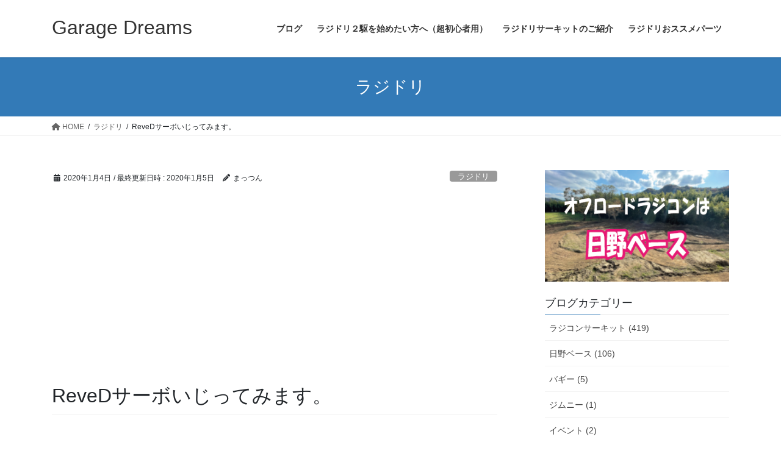

--- FILE ---
content_type: text/html; charset=UTF-8
request_url: https://ae86-blog.com/reved%E3%82%B5%E3%83%BC%E3%83%9C%E3%81%84%E3%81%98%E3%81%A3%E3%81%A6%E3%81%BF%E3%81%BE%E3%81%99%E3%80%82/
body_size: 32520
content:
<!DOCTYPE html>
<html lang="ja">
<head>
<meta charset="utf-8">
<meta http-equiv="X-UA-Compatible" content="IE=edge">
<meta name="viewport" content="width=device-width, initial-scale=1">

<meta name='robots' content='index, follow, max-image-preview:large, max-snippet:-1, max-video-preview:-1' />
	<style>img:is([sizes="auto" i], [sizes^="auto," i]) { contain-intrinsic-size: 3000px 1500px }</style>
	
	<!-- This site is optimized with the Yoast SEO plugin v26.8 - https://yoast.com/product/yoast-seo-wordpress/ -->
	<title>ReveDサーボいじってみます。 - Garage Dreams</title>
	<link rel="canonical" href="https://ae86-blog.com/revedサーボいじってみます。/" />
	<meta property="og:locale" content="ja_JP" />
	<meta property="og:type" content="article" />
	<meta property="og:title" content="ReveDサーボいじってみます。 - Garage Dreams" />
	<meta property="og:description" content="1月4日、昨日に引き続きラジコン天国下関へ♫ 「けっこう走る！」と感じながらゴキゲンで走っていたのですが、なんだか追走が苦しそうと言われるので(笑)、腕の問題かと思っていたのですが(^^ゞ、もうちょっとセッティングを頑張 [&hellip;]" />
	<meta property="og:url" content="https://ae86-blog.com/revedサーボいじってみます。/" />
	<meta property="og:site_name" content="Garage Dreams" />
	<meta property="article:published_time" content="2020-01-04T13:36:00+00:00" />
	<meta property="article:modified_time" content="2020-01-04T17:45:16+00:00" />
	<meta property="og:image" content="https://i2.wp.com/ae86-blog.com/wp-content/uploads/2020/01/82099103_477538889866250_1303972072728297472_n.jpg?fit=500%2C286&ssl=1" />
	<meta property="og:image:width" content="500" />
	<meta property="og:image:height" content="286" />
	<meta property="og:image:type" content="image/jpeg" />
	<meta name="author" content="まっつん" />
	<meta name="twitter:card" content="summary_large_image" />
	<meta name="twitter:label1" content="執筆者" />
	<meta name="twitter:data1" content="まっつん" />
	<script type="application/ld+json" class="yoast-schema-graph">{"@context":"https://schema.org","@graph":[{"@type":"Article","@id":"https://ae86-blog.com/reved%e3%82%b5%e3%83%bc%e3%83%9c%e3%81%84%e3%81%98%e3%81%a3%e3%81%a6%e3%81%bf%e3%81%be%e3%81%99%e3%80%82/#article","isPartOf":{"@id":"https://ae86-blog.com/reved%e3%82%b5%e3%83%bc%e3%83%9c%e3%81%84%e3%81%98%e3%81%a3%e3%81%a6%e3%81%bf%e3%81%be%e3%81%99%e3%80%82/"},"author":{"name":"まっつん","@id":"https://ae86-blog.com/#/schema/person/7899b7a74ac7ec4d6087f3b4fdb0dcf9"},"headline":"ReveDサーボいじってみます。","datePublished":"2020-01-04T13:36:00+00:00","dateModified":"2020-01-04T17:45:16+00:00","mainEntityOfPage":{"@id":"https://ae86-blog.com/reved%e3%82%b5%e3%83%bc%e3%83%9c%e3%81%84%e3%81%98%e3%81%a3%e3%81%a6%e3%81%bf%e3%81%be%e3%81%99%e3%80%82/"},"wordCount":8,"commentCount":0,"image":{"@id":"https://ae86-blog.com/reved%e3%82%b5%e3%83%bc%e3%83%9c%e3%81%84%e3%81%98%e3%81%a3%e3%81%a6%e3%81%bf%e3%81%be%e3%81%99%e3%80%82/#primaryimage"},"thumbnailUrl":"https://i0.wp.com/ae86-blog.com/wp-content/uploads/2020/01/82099103_477538889866250_1303972072728297472_n.jpg?fit=500%2C286&ssl=1","keywords":["セッティング","サーボ","設定","RêveD"],"articleSection":["ラジドリ","GRK GS2（令和３年１月より４号機と命名）"],"inLanguage":"ja","potentialAction":[{"@type":"CommentAction","name":"Comment","target":["https://ae86-blog.com/reved%e3%82%b5%e3%83%bc%e3%83%9c%e3%81%84%e3%81%98%e3%81%a3%e3%81%a6%e3%81%bf%e3%81%be%e3%81%99%e3%80%82/#respond"]}]},{"@type":"WebPage","@id":"https://ae86-blog.com/reved%e3%82%b5%e3%83%bc%e3%83%9c%e3%81%84%e3%81%98%e3%81%a3%e3%81%a6%e3%81%bf%e3%81%be%e3%81%99%e3%80%82/","url":"https://ae86-blog.com/reved%e3%82%b5%e3%83%bc%e3%83%9c%e3%81%84%e3%81%98%e3%81%a3%e3%81%a6%e3%81%bf%e3%81%be%e3%81%99%e3%80%82/","name":"ReveDサーボいじってみます。 - Garage Dreams","isPartOf":{"@id":"https://ae86-blog.com/#website"},"primaryImageOfPage":{"@id":"https://ae86-blog.com/reved%e3%82%b5%e3%83%bc%e3%83%9c%e3%81%84%e3%81%98%e3%81%a3%e3%81%a6%e3%81%bf%e3%81%be%e3%81%99%e3%80%82/#primaryimage"},"image":{"@id":"https://ae86-blog.com/reved%e3%82%b5%e3%83%bc%e3%83%9c%e3%81%84%e3%81%98%e3%81%a3%e3%81%a6%e3%81%bf%e3%81%be%e3%81%99%e3%80%82/#primaryimage"},"thumbnailUrl":"https://i0.wp.com/ae86-blog.com/wp-content/uploads/2020/01/82099103_477538889866250_1303972072728297472_n.jpg?fit=500%2C286&ssl=1","datePublished":"2020-01-04T13:36:00+00:00","dateModified":"2020-01-04T17:45:16+00:00","author":{"@id":"https://ae86-blog.com/#/schema/person/7899b7a74ac7ec4d6087f3b4fdb0dcf9"},"breadcrumb":{"@id":"https://ae86-blog.com/reved%e3%82%b5%e3%83%bc%e3%83%9c%e3%81%84%e3%81%98%e3%81%a3%e3%81%a6%e3%81%bf%e3%81%be%e3%81%99%e3%80%82/#breadcrumb"},"inLanguage":"ja","potentialAction":[{"@type":"ReadAction","target":["https://ae86-blog.com/reved%e3%82%b5%e3%83%bc%e3%83%9c%e3%81%84%e3%81%98%e3%81%a3%e3%81%a6%e3%81%bf%e3%81%be%e3%81%99%e3%80%82/"]}]},{"@type":"ImageObject","inLanguage":"ja","@id":"https://ae86-blog.com/reved%e3%82%b5%e3%83%bc%e3%83%9c%e3%81%84%e3%81%98%e3%81%a3%e3%81%a6%e3%81%bf%e3%81%be%e3%81%99%e3%80%82/#primaryimage","url":"https://i0.wp.com/ae86-blog.com/wp-content/uploads/2020/01/82099103_477538889866250_1303972072728297472_n.jpg?fit=500%2C286&ssl=1","contentUrl":"https://i0.wp.com/ae86-blog.com/wp-content/uploads/2020/01/82099103_477538889866250_1303972072728297472_n.jpg?fit=500%2C286&ssl=1","width":500,"height":286},{"@type":"BreadcrumbList","@id":"https://ae86-blog.com/reved%e3%82%b5%e3%83%bc%e3%83%9c%e3%81%84%e3%81%98%e3%81%a3%e3%81%a6%e3%81%bf%e3%81%be%e3%81%99%e3%80%82/#breadcrumb","itemListElement":[{"@type":"ListItem","position":1,"name":"ホーム","item":"https://ae86-blog.com/"},{"@type":"ListItem","position":2,"name":"ReveDサーボいじってみます。"}]},{"@type":"WebSite","@id":"https://ae86-blog.com/#website","url":"https://ae86-blog.com/","name":"AE86-ハチロク日記","description":"遊びから仕事へ。車好きが歩むストーリー","potentialAction":[{"@type":"SearchAction","target":{"@type":"EntryPoint","urlTemplate":"https://ae86-blog.com/?s={search_term_string}"},"query-input":{"@type":"PropertyValueSpecification","valueRequired":true,"valueName":"search_term_string"}}],"inLanguage":"ja"},{"@type":"Person","@id":"https://ae86-blog.com/#/schema/person/7899b7a74ac7ec4d6087f3b4fdb0dcf9","name":"まっつん","image":{"@type":"ImageObject","inLanguage":"ja","@id":"https://ae86-blog.com/#/schema/person/image/","url":"https://secure.gravatar.com/avatar/7fb7e10a6b25ac26d93534b4ecc631530fc16976f9ad76da8428d4ae43c3b8fa?s=96&d=mm&r=g","contentUrl":"https://secure.gravatar.com/avatar/7fb7e10a6b25ac26d93534b4ecc631530fc16976f9ad76da8428d4ae43c3b8fa?s=96&d=mm&r=g","caption":"まっつん"}}]}</script>
	<!-- / Yoast SEO plugin. -->


<link rel='dns-prefetch' href='//webfonts.xserver.jp' />
<link rel='dns-prefetch' href='//stats.wp.com' />
<link rel='dns-prefetch' href='//v0.wordpress.com' />
<link rel='dns-prefetch' href='//widgets.wp.com' />
<link rel='dns-prefetch' href='//s0.wp.com' />
<link rel='dns-prefetch' href='//0.gravatar.com' />
<link rel='dns-prefetch' href='//1.gravatar.com' />
<link rel='dns-prefetch' href='//2.gravatar.com' />
<link rel='dns-prefetch' href='//www.googletagmanager.com' />
<link rel='dns-prefetch' href='//pagead2.googlesyndication.com' />
<link rel='preconnect' href='//i0.wp.com' />
<link rel="alternate" type="application/rss+xml" title="Garage Dreams &raquo; フィード" href="https://ae86-blog.com/feed/" />
<link rel="alternate" type="application/rss+xml" title="Garage Dreams &raquo; コメントフィード" href="https://ae86-blog.com/comments/feed/" />
<link rel="alternate" type="application/rss+xml" title="Garage Dreams &raquo; ReveDサーボいじってみます。 のコメントのフィード" href="https://ae86-blog.com/reved%e3%82%b5%e3%83%bc%e3%83%9c%e3%81%84%e3%81%98%e3%81%a3%e3%81%a6%e3%81%bf%e3%81%be%e3%81%99%e3%80%82/feed/" />
<meta name="description" content="1月4日、昨日に引き続きラジコン天国下関へ♫「けっこう走る！」と感じながらゴキゲンで走っていたのですが、なんだか追走が苦しそうと言われるので(笑)、腕の問題かと思っていたのですが(^^ゞ、もうちょっとセッティングを頑張ってみようと思います。それはそうと、今日、サーボ作動時に、異音がするのに気づきました。友達が(^^ゞ友達のReveDサーボの作動音と聞き比べても、やはりおかしい(^_^;)先日、かなり極端にいじったところもあるので、とりあえずいったんReveD" />		<!-- This site uses the Google Analytics by MonsterInsights plugin v9.9.0 - Using Analytics tracking - https://www.monsterinsights.com/ -->
		<!-- Note: MonsterInsights is not currently configured on this site. The site owner needs to authenticate with Google Analytics in the MonsterInsights settings panel. -->
					<!-- No tracking code set -->
				<!-- / Google Analytics by MonsterInsights -->
		<script type="text/javascript">
/* <![CDATA[ */
window._wpemojiSettings = {"baseUrl":"https:\/\/s.w.org\/images\/core\/emoji\/16.0.1\/72x72\/","ext":".png","svgUrl":"https:\/\/s.w.org\/images\/core\/emoji\/16.0.1\/svg\/","svgExt":".svg","source":{"concatemoji":"https:\/\/ae86-blog.com\/wp-includes\/js\/wp-emoji-release.min.js?ver=6.8.3"}};
/*! This file is auto-generated */
!function(s,n){var o,i,e;function c(e){try{var t={supportTests:e,timestamp:(new Date).valueOf()};sessionStorage.setItem(o,JSON.stringify(t))}catch(e){}}function p(e,t,n){e.clearRect(0,0,e.canvas.width,e.canvas.height),e.fillText(t,0,0);var t=new Uint32Array(e.getImageData(0,0,e.canvas.width,e.canvas.height).data),a=(e.clearRect(0,0,e.canvas.width,e.canvas.height),e.fillText(n,0,0),new Uint32Array(e.getImageData(0,0,e.canvas.width,e.canvas.height).data));return t.every(function(e,t){return e===a[t]})}function u(e,t){e.clearRect(0,0,e.canvas.width,e.canvas.height),e.fillText(t,0,0);for(var n=e.getImageData(16,16,1,1),a=0;a<n.data.length;a++)if(0!==n.data[a])return!1;return!0}function f(e,t,n,a){switch(t){case"flag":return n(e,"\ud83c\udff3\ufe0f\u200d\u26a7\ufe0f","\ud83c\udff3\ufe0f\u200b\u26a7\ufe0f")?!1:!n(e,"\ud83c\udde8\ud83c\uddf6","\ud83c\udde8\u200b\ud83c\uddf6")&&!n(e,"\ud83c\udff4\udb40\udc67\udb40\udc62\udb40\udc65\udb40\udc6e\udb40\udc67\udb40\udc7f","\ud83c\udff4\u200b\udb40\udc67\u200b\udb40\udc62\u200b\udb40\udc65\u200b\udb40\udc6e\u200b\udb40\udc67\u200b\udb40\udc7f");case"emoji":return!a(e,"\ud83e\udedf")}return!1}function g(e,t,n,a){var r="undefined"!=typeof WorkerGlobalScope&&self instanceof WorkerGlobalScope?new OffscreenCanvas(300,150):s.createElement("canvas"),o=r.getContext("2d",{willReadFrequently:!0}),i=(o.textBaseline="top",o.font="600 32px Arial",{});return e.forEach(function(e){i[e]=t(o,e,n,a)}),i}function t(e){var t=s.createElement("script");t.src=e,t.defer=!0,s.head.appendChild(t)}"undefined"!=typeof Promise&&(o="wpEmojiSettingsSupports",i=["flag","emoji"],n.supports={everything:!0,everythingExceptFlag:!0},e=new Promise(function(e){s.addEventListener("DOMContentLoaded",e,{once:!0})}),new Promise(function(t){var n=function(){try{var e=JSON.parse(sessionStorage.getItem(o));if("object"==typeof e&&"number"==typeof e.timestamp&&(new Date).valueOf()<e.timestamp+604800&&"object"==typeof e.supportTests)return e.supportTests}catch(e){}return null}();if(!n){if("undefined"!=typeof Worker&&"undefined"!=typeof OffscreenCanvas&&"undefined"!=typeof URL&&URL.createObjectURL&&"undefined"!=typeof Blob)try{var e="postMessage("+g.toString()+"("+[JSON.stringify(i),f.toString(),p.toString(),u.toString()].join(",")+"));",a=new Blob([e],{type:"text/javascript"}),r=new Worker(URL.createObjectURL(a),{name:"wpTestEmojiSupports"});return void(r.onmessage=function(e){c(n=e.data),r.terminate(),t(n)})}catch(e){}c(n=g(i,f,p,u))}t(n)}).then(function(e){for(var t in e)n.supports[t]=e[t],n.supports.everything=n.supports.everything&&n.supports[t],"flag"!==t&&(n.supports.everythingExceptFlag=n.supports.everythingExceptFlag&&n.supports[t]);n.supports.everythingExceptFlag=n.supports.everythingExceptFlag&&!n.supports.flag,n.DOMReady=!1,n.readyCallback=function(){n.DOMReady=!0}}).then(function(){return e}).then(function(){var e;n.supports.everything||(n.readyCallback(),(e=n.source||{}).concatemoji?t(e.concatemoji):e.wpemoji&&e.twemoji&&(t(e.twemoji),t(e.wpemoji)))}))}((window,document),window._wpemojiSettings);
/* ]]> */
</script>
<link rel='stylesheet' id='jetpack_related-posts-css' href='https://ae86-blog.com/wp-content/plugins/jetpack/modules/related-posts/related-posts.css?ver=20240116' type='text/css' media='all' />
<link rel='stylesheet' id='vkExUnit_common_style-css' href='https://ae86-blog.com/wp-content/plugins/vk-all-in-one-expansion-unit/assets/css/vkExUnit_style.css?ver=9.112.0.1' type='text/css' media='all' />
<style id='vkExUnit_common_style-inline-css' type='text/css'>
:root {--ver_page_top_button_url:url(https://ae86-blog.com/wp-content/plugins/vk-all-in-one-expansion-unit/assets/images/to-top-btn-icon.svg);}@font-face {font-weight: normal;font-style: normal;font-family: "vk_sns";src: url("https://ae86-blog.com/wp-content/plugins/vk-all-in-one-expansion-unit/inc/sns/icons/fonts/vk_sns.eot?-bq20cj");src: url("https://ae86-blog.com/wp-content/plugins/vk-all-in-one-expansion-unit/inc/sns/icons/fonts/vk_sns.eot?#iefix-bq20cj") format("embedded-opentype"),url("https://ae86-blog.com/wp-content/plugins/vk-all-in-one-expansion-unit/inc/sns/icons/fonts/vk_sns.woff?-bq20cj") format("woff"),url("https://ae86-blog.com/wp-content/plugins/vk-all-in-one-expansion-unit/inc/sns/icons/fonts/vk_sns.ttf?-bq20cj") format("truetype"),url("https://ae86-blog.com/wp-content/plugins/vk-all-in-one-expansion-unit/inc/sns/icons/fonts/vk_sns.svg?-bq20cj#vk_sns") format("svg");}
.veu_promotion-alert__content--text {border: 1px solid rgba(0,0,0,0.125);padding: 0.5em 1em;border-radius: var(--vk-size-radius);margin-bottom: var(--vk-margin-block-bottom);font-size: 0.875rem;}/* Alert Content部分に段落タグを入れた場合に最後の段落の余白を0にする */.veu_promotion-alert__content--text p:last-of-type{margin-bottom:0;margin-top: 0;}
</style>
<style id='wp-emoji-styles-inline-css' type='text/css'>

	img.wp-smiley, img.emoji {
		display: inline !important;
		border: none !important;
		box-shadow: none !important;
		height: 1em !important;
		width: 1em !important;
		margin: 0 0.07em !important;
		vertical-align: -0.1em !important;
		background: none !important;
		padding: 0 !important;
	}
</style>
<link rel='stylesheet' id='wp-block-library-css' href='https://ae86-blog.com/wp-includes/css/dist/block-library/style.min.css?ver=6.8.3' type='text/css' media='all' />
<style id='wp-block-library-inline-css' type='text/css'>
.vk-cols--reverse{flex-direction:row-reverse}.vk-cols--hasbtn{margin-bottom:0}.vk-cols--hasbtn>.row>.vk_gridColumn_item,.vk-cols--hasbtn>.wp-block-column{position:relative;padding-bottom:3em}.vk-cols--hasbtn>.row>.vk_gridColumn_item>.wp-block-buttons,.vk-cols--hasbtn>.row>.vk_gridColumn_item>.vk_button,.vk-cols--hasbtn>.wp-block-column>.wp-block-buttons,.vk-cols--hasbtn>.wp-block-column>.vk_button{position:absolute;bottom:0;width:100%}.vk-cols--fit.wp-block-columns{gap:0}.vk-cols--fit.wp-block-columns,.vk-cols--fit.wp-block-columns:not(.is-not-stacked-on-mobile){margin-top:0;margin-bottom:0;justify-content:space-between}.vk-cols--fit.wp-block-columns>.wp-block-column *:last-child,.vk-cols--fit.wp-block-columns:not(.is-not-stacked-on-mobile)>.wp-block-column *:last-child{margin-bottom:0}.vk-cols--fit.wp-block-columns>.wp-block-column>.wp-block-cover,.vk-cols--fit.wp-block-columns:not(.is-not-stacked-on-mobile)>.wp-block-column>.wp-block-cover{margin-top:0}.vk-cols--fit.wp-block-columns.has-background,.vk-cols--fit.wp-block-columns:not(.is-not-stacked-on-mobile).has-background{padding:0}@media(max-width: 599px){.vk-cols--fit.wp-block-columns:not(.has-background)>.wp-block-column:not(.has-background),.vk-cols--fit.wp-block-columns:not(.is-not-stacked-on-mobile):not(.has-background)>.wp-block-column:not(.has-background){padding-left:0 !important;padding-right:0 !important}}@media(min-width: 782px){.vk-cols--fit.wp-block-columns .block-editor-block-list__block.wp-block-column:not(:first-child),.vk-cols--fit.wp-block-columns>.wp-block-column:not(:first-child),.vk-cols--fit.wp-block-columns:not(.is-not-stacked-on-mobile) .block-editor-block-list__block.wp-block-column:not(:first-child),.vk-cols--fit.wp-block-columns:not(.is-not-stacked-on-mobile)>.wp-block-column:not(:first-child){margin-left:0}}@media(min-width: 600px)and (max-width: 781px){.vk-cols--fit.wp-block-columns .wp-block-column:nth-child(2n),.vk-cols--fit.wp-block-columns:not(.is-not-stacked-on-mobile) .wp-block-column:nth-child(2n){margin-left:0}.vk-cols--fit.wp-block-columns .wp-block-column:not(:only-child),.vk-cols--fit.wp-block-columns:not(.is-not-stacked-on-mobile) .wp-block-column:not(:only-child){flex-basis:50% !important}}.vk-cols--fit--gap1.wp-block-columns{gap:1px}@media(min-width: 600px)and (max-width: 781px){.vk-cols--fit--gap1.wp-block-columns .wp-block-column:not(:only-child){flex-basis:calc(50% - 1px) !important}}.vk-cols--fit.vk-cols--grid>.block-editor-block-list__block,.vk-cols--fit.vk-cols--grid>.wp-block-column,.vk-cols--fit.vk-cols--grid:not(.is-not-stacked-on-mobile)>.block-editor-block-list__block,.vk-cols--fit.vk-cols--grid:not(.is-not-stacked-on-mobile)>.wp-block-column{flex-basis:50%;box-sizing:border-box}@media(max-width: 599px){.vk-cols--fit.vk-cols--grid.vk-cols--grid--alignfull>.wp-block-column:nth-child(2)>.wp-block-cover,.vk-cols--fit.vk-cols--grid.vk-cols--grid--alignfull>.wp-block-column:nth-child(2)>.vk_outer,.vk-cols--fit.vk-cols--grid:not(.is-not-stacked-on-mobile).vk-cols--grid--alignfull>.wp-block-column:nth-child(2)>.wp-block-cover,.vk-cols--fit.vk-cols--grid:not(.is-not-stacked-on-mobile).vk-cols--grid--alignfull>.wp-block-column:nth-child(2)>.vk_outer{width:100vw;margin-right:calc((100% - 100vw)/2);margin-left:calc((100% - 100vw)/2)}}@media(min-width: 600px){.vk-cols--fit.vk-cols--grid.vk-cols--grid--alignfull>.wp-block-column:nth-child(2)>.wp-block-cover,.vk-cols--fit.vk-cols--grid.vk-cols--grid--alignfull>.wp-block-column:nth-child(2)>.vk_outer,.vk-cols--fit.vk-cols--grid:not(.is-not-stacked-on-mobile).vk-cols--grid--alignfull>.wp-block-column:nth-child(2)>.wp-block-cover,.vk-cols--fit.vk-cols--grid:not(.is-not-stacked-on-mobile).vk-cols--grid--alignfull>.wp-block-column:nth-child(2)>.vk_outer{margin-right:calc(100% - 50vw);width:50vw}}@media(min-width: 600px){.vk-cols--fit.vk-cols--grid.vk-cols--grid--alignfull.vk-cols--reverse>.wp-block-column,.vk-cols--fit.vk-cols--grid:not(.is-not-stacked-on-mobile).vk-cols--grid--alignfull.vk-cols--reverse>.wp-block-column{margin-left:0;margin-right:0}.vk-cols--fit.vk-cols--grid.vk-cols--grid--alignfull.vk-cols--reverse>.wp-block-column:nth-child(2)>.wp-block-cover,.vk-cols--fit.vk-cols--grid.vk-cols--grid--alignfull.vk-cols--reverse>.wp-block-column:nth-child(2)>.vk_outer,.vk-cols--fit.vk-cols--grid:not(.is-not-stacked-on-mobile).vk-cols--grid--alignfull.vk-cols--reverse>.wp-block-column:nth-child(2)>.wp-block-cover,.vk-cols--fit.vk-cols--grid:not(.is-not-stacked-on-mobile).vk-cols--grid--alignfull.vk-cols--reverse>.wp-block-column:nth-child(2)>.vk_outer{margin-left:calc(100% - 50vw)}}.vk-cols--menu h2,.vk-cols--menu h3,.vk-cols--menu h4,.vk-cols--menu h5{margin-bottom:.2em;text-shadow:#000 0 0 10px}.vk-cols--menu h2:first-child,.vk-cols--menu h3:first-child,.vk-cols--menu h4:first-child,.vk-cols--menu h5:first-child{margin-top:0}.vk-cols--menu p{margin-bottom:1rem;text-shadow:#000 0 0 10px}.vk-cols--menu .wp-block-cover__inner-container:last-child{margin-bottom:0}.vk-cols--fitbnrs .wp-block-column .wp-block-cover:hover img{filter:unset}.vk-cols--fitbnrs .wp-block-column .wp-block-cover:hover{background-color:unset}.vk-cols--fitbnrs .wp-block-column .wp-block-cover:hover .wp-block-cover__image-background{filter:unset !important}.vk-cols--fitbnrs .wp-block-cover .wp-block-cover__inner-container{position:absolute;height:100%;width:100%}.vk-cols--fitbnrs .vk_button{height:100%;margin:0}.vk-cols--fitbnrs .vk_button .vk_button_btn,.vk-cols--fitbnrs .vk_button .btn{height:100%;width:100%;border:none;box-shadow:none;background-color:unset !important;transition:unset}.vk-cols--fitbnrs .vk_button .vk_button_btn:hover,.vk-cols--fitbnrs .vk_button .btn:hover{transition:unset}.vk-cols--fitbnrs .vk_button .vk_button_btn:after,.vk-cols--fitbnrs .vk_button .btn:after{border:none}.vk-cols--fitbnrs .vk_button .vk_button_link_txt{width:100%;position:absolute;top:50%;left:50%;transform:translateY(-50%) translateX(-50%);font-size:2rem;text-shadow:#000 0 0 10px}.vk-cols--fitbnrs .vk_button .vk_button_link_subCaption{width:100%;position:absolute;top:calc(50% + 2.2em);left:50%;transform:translateY(-50%) translateX(-50%);text-shadow:#000 0 0 10px}@media(min-width: 992px){.vk-cols--media.wp-block-columns{gap:3rem}}.vk-fit-map figure{margin-bottom:0}.vk-fit-map iframe{position:relative;margin-bottom:0;display:block;max-height:400px;width:100vw}.vk-fit-map:is(.alignfull,.alignwide) div{max-width:100%}.vk-table--th--width25 :where(tr>*:first-child){width:25%}.vk-table--th--width30 :where(tr>*:first-child){width:30%}.vk-table--th--width35 :where(tr>*:first-child){width:35%}.vk-table--th--width40 :where(tr>*:first-child){width:40%}.vk-table--th--bg-bright :where(tr>*:first-child){background-color:var(--wp--preset--color--bg-secondary, rgba(0, 0, 0, 0.05))}@media(max-width: 599px){.vk-table--mobile-block :is(th,td){width:100%;display:block}.vk-table--mobile-block.wp-block-table table :is(th,td){border-top:none}}.vk-table--width--th25 :where(tr>*:first-child){width:25%}.vk-table--width--th30 :where(tr>*:first-child){width:30%}.vk-table--width--th35 :where(tr>*:first-child){width:35%}.vk-table--width--th40 :where(tr>*:first-child){width:40%}.no-margin{margin:0}@media(max-width: 599px){.wp-block-image.vk-aligncenter--mobile>.alignright{float:none;margin-left:auto;margin-right:auto}.vk-no-padding-horizontal--mobile{padding-left:0 !important;padding-right:0 !important}}
/* VK Color Palettes */
</style>
<style id='classic-theme-styles-inline-css' type='text/css'>
/*! This file is auto-generated */
.wp-block-button__link{color:#fff;background-color:#32373c;border-radius:9999px;box-shadow:none;text-decoration:none;padding:calc(.667em + 2px) calc(1.333em + 2px);font-size:1.125em}.wp-block-file__button{background:#32373c;color:#fff;text-decoration:none}
</style>
<link rel='stylesheet' id='mediaelement-css' href='https://ae86-blog.com/wp-includes/js/mediaelement/mediaelementplayer-legacy.min.css?ver=4.2.17' type='text/css' media='all' />
<link rel='stylesheet' id='wp-mediaelement-css' href='https://ae86-blog.com/wp-includes/js/mediaelement/wp-mediaelement.min.css?ver=6.8.3' type='text/css' media='all' />
<style id='jetpack-sharing-buttons-style-inline-css' type='text/css'>
.jetpack-sharing-buttons__services-list{display:flex;flex-direction:row;flex-wrap:wrap;gap:0;list-style-type:none;margin:5px;padding:0}.jetpack-sharing-buttons__services-list.has-small-icon-size{font-size:12px}.jetpack-sharing-buttons__services-list.has-normal-icon-size{font-size:16px}.jetpack-sharing-buttons__services-list.has-large-icon-size{font-size:24px}.jetpack-sharing-buttons__services-list.has-huge-icon-size{font-size:36px}@media print{.jetpack-sharing-buttons__services-list{display:none!important}}.editor-styles-wrapper .wp-block-jetpack-sharing-buttons{gap:0;padding-inline-start:0}ul.jetpack-sharing-buttons__services-list.has-background{padding:1.25em 2.375em}
</style>
<style id='global-styles-inline-css' type='text/css'>
:root{--wp--preset--aspect-ratio--square: 1;--wp--preset--aspect-ratio--4-3: 4/3;--wp--preset--aspect-ratio--3-4: 3/4;--wp--preset--aspect-ratio--3-2: 3/2;--wp--preset--aspect-ratio--2-3: 2/3;--wp--preset--aspect-ratio--16-9: 16/9;--wp--preset--aspect-ratio--9-16: 9/16;--wp--preset--color--black: #000000;--wp--preset--color--cyan-bluish-gray: #abb8c3;--wp--preset--color--white: #ffffff;--wp--preset--color--pale-pink: #f78da7;--wp--preset--color--vivid-red: #cf2e2e;--wp--preset--color--luminous-vivid-orange: #ff6900;--wp--preset--color--luminous-vivid-amber: #fcb900;--wp--preset--color--light-green-cyan: #7bdcb5;--wp--preset--color--vivid-green-cyan: #00d084;--wp--preset--color--pale-cyan-blue: #8ed1fc;--wp--preset--color--vivid-cyan-blue: #0693e3;--wp--preset--color--vivid-purple: #9b51e0;--wp--preset--gradient--vivid-cyan-blue-to-vivid-purple: linear-gradient(135deg,rgba(6,147,227,1) 0%,rgb(155,81,224) 100%);--wp--preset--gradient--light-green-cyan-to-vivid-green-cyan: linear-gradient(135deg,rgb(122,220,180) 0%,rgb(0,208,130) 100%);--wp--preset--gradient--luminous-vivid-amber-to-luminous-vivid-orange: linear-gradient(135deg,rgba(252,185,0,1) 0%,rgba(255,105,0,1) 100%);--wp--preset--gradient--luminous-vivid-orange-to-vivid-red: linear-gradient(135deg,rgba(255,105,0,1) 0%,rgb(207,46,46) 100%);--wp--preset--gradient--very-light-gray-to-cyan-bluish-gray: linear-gradient(135deg,rgb(238,238,238) 0%,rgb(169,184,195) 100%);--wp--preset--gradient--cool-to-warm-spectrum: linear-gradient(135deg,rgb(74,234,220) 0%,rgb(151,120,209) 20%,rgb(207,42,186) 40%,rgb(238,44,130) 60%,rgb(251,105,98) 80%,rgb(254,248,76) 100%);--wp--preset--gradient--blush-light-purple: linear-gradient(135deg,rgb(255,206,236) 0%,rgb(152,150,240) 100%);--wp--preset--gradient--blush-bordeaux: linear-gradient(135deg,rgb(254,205,165) 0%,rgb(254,45,45) 50%,rgb(107,0,62) 100%);--wp--preset--gradient--luminous-dusk: linear-gradient(135deg,rgb(255,203,112) 0%,rgb(199,81,192) 50%,rgb(65,88,208) 100%);--wp--preset--gradient--pale-ocean: linear-gradient(135deg,rgb(255,245,203) 0%,rgb(182,227,212) 50%,rgb(51,167,181) 100%);--wp--preset--gradient--electric-grass: linear-gradient(135deg,rgb(202,248,128) 0%,rgb(113,206,126) 100%);--wp--preset--gradient--midnight: linear-gradient(135deg,rgb(2,3,129) 0%,rgb(40,116,252) 100%);--wp--preset--font-size--small: 13px;--wp--preset--font-size--medium: 20px;--wp--preset--font-size--large: 36px;--wp--preset--font-size--x-large: 42px;--wp--preset--spacing--20: 0.44rem;--wp--preset--spacing--30: 0.67rem;--wp--preset--spacing--40: 1rem;--wp--preset--spacing--50: 1.5rem;--wp--preset--spacing--60: 2.25rem;--wp--preset--spacing--70: 3.38rem;--wp--preset--spacing--80: 5.06rem;--wp--preset--shadow--natural: 6px 6px 9px rgba(0, 0, 0, 0.2);--wp--preset--shadow--deep: 12px 12px 50px rgba(0, 0, 0, 0.4);--wp--preset--shadow--sharp: 6px 6px 0px rgba(0, 0, 0, 0.2);--wp--preset--shadow--outlined: 6px 6px 0px -3px rgba(255, 255, 255, 1), 6px 6px rgba(0, 0, 0, 1);--wp--preset--shadow--crisp: 6px 6px 0px rgba(0, 0, 0, 1);}:where(.is-layout-flex){gap: 0.5em;}:where(.is-layout-grid){gap: 0.5em;}body .is-layout-flex{display: flex;}.is-layout-flex{flex-wrap: wrap;align-items: center;}.is-layout-flex > :is(*, div){margin: 0;}body .is-layout-grid{display: grid;}.is-layout-grid > :is(*, div){margin: 0;}:where(.wp-block-columns.is-layout-flex){gap: 2em;}:where(.wp-block-columns.is-layout-grid){gap: 2em;}:where(.wp-block-post-template.is-layout-flex){gap: 1.25em;}:where(.wp-block-post-template.is-layout-grid){gap: 1.25em;}.has-black-color{color: var(--wp--preset--color--black) !important;}.has-cyan-bluish-gray-color{color: var(--wp--preset--color--cyan-bluish-gray) !important;}.has-white-color{color: var(--wp--preset--color--white) !important;}.has-pale-pink-color{color: var(--wp--preset--color--pale-pink) !important;}.has-vivid-red-color{color: var(--wp--preset--color--vivid-red) !important;}.has-luminous-vivid-orange-color{color: var(--wp--preset--color--luminous-vivid-orange) !important;}.has-luminous-vivid-amber-color{color: var(--wp--preset--color--luminous-vivid-amber) !important;}.has-light-green-cyan-color{color: var(--wp--preset--color--light-green-cyan) !important;}.has-vivid-green-cyan-color{color: var(--wp--preset--color--vivid-green-cyan) !important;}.has-pale-cyan-blue-color{color: var(--wp--preset--color--pale-cyan-blue) !important;}.has-vivid-cyan-blue-color{color: var(--wp--preset--color--vivid-cyan-blue) !important;}.has-vivid-purple-color{color: var(--wp--preset--color--vivid-purple) !important;}.has-black-background-color{background-color: var(--wp--preset--color--black) !important;}.has-cyan-bluish-gray-background-color{background-color: var(--wp--preset--color--cyan-bluish-gray) !important;}.has-white-background-color{background-color: var(--wp--preset--color--white) !important;}.has-pale-pink-background-color{background-color: var(--wp--preset--color--pale-pink) !important;}.has-vivid-red-background-color{background-color: var(--wp--preset--color--vivid-red) !important;}.has-luminous-vivid-orange-background-color{background-color: var(--wp--preset--color--luminous-vivid-orange) !important;}.has-luminous-vivid-amber-background-color{background-color: var(--wp--preset--color--luminous-vivid-amber) !important;}.has-light-green-cyan-background-color{background-color: var(--wp--preset--color--light-green-cyan) !important;}.has-vivid-green-cyan-background-color{background-color: var(--wp--preset--color--vivid-green-cyan) !important;}.has-pale-cyan-blue-background-color{background-color: var(--wp--preset--color--pale-cyan-blue) !important;}.has-vivid-cyan-blue-background-color{background-color: var(--wp--preset--color--vivid-cyan-blue) !important;}.has-vivid-purple-background-color{background-color: var(--wp--preset--color--vivid-purple) !important;}.has-black-border-color{border-color: var(--wp--preset--color--black) !important;}.has-cyan-bluish-gray-border-color{border-color: var(--wp--preset--color--cyan-bluish-gray) !important;}.has-white-border-color{border-color: var(--wp--preset--color--white) !important;}.has-pale-pink-border-color{border-color: var(--wp--preset--color--pale-pink) !important;}.has-vivid-red-border-color{border-color: var(--wp--preset--color--vivid-red) !important;}.has-luminous-vivid-orange-border-color{border-color: var(--wp--preset--color--luminous-vivid-orange) !important;}.has-luminous-vivid-amber-border-color{border-color: var(--wp--preset--color--luminous-vivid-amber) !important;}.has-light-green-cyan-border-color{border-color: var(--wp--preset--color--light-green-cyan) !important;}.has-vivid-green-cyan-border-color{border-color: var(--wp--preset--color--vivid-green-cyan) !important;}.has-pale-cyan-blue-border-color{border-color: var(--wp--preset--color--pale-cyan-blue) !important;}.has-vivid-cyan-blue-border-color{border-color: var(--wp--preset--color--vivid-cyan-blue) !important;}.has-vivid-purple-border-color{border-color: var(--wp--preset--color--vivid-purple) !important;}.has-vivid-cyan-blue-to-vivid-purple-gradient-background{background: var(--wp--preset--gradient--vivid-cyan-blue-to-vivid-purple) !important;}.has-light-green-cyan-to-vivid-green-cyan-gradient-background{background: var(--wp--preset--gradient--light-green-cyan-to-vivid-green-cyan) !important;}.has-luminous-vivid-amber-to-luminous-vivid-orange-gradient-background{background: var(--wp--preset--gradient--luminous-vivid-amber-to-luminous-vivid-orange) !important;}.has-luminous-vivid-orange-to-vivid-red-gradient-background{background: var(--wp--preset--gradient--luminous-vivid-orange-to-vivid-red) !important;}.has-very-light-gray-to-cyan-bluish-gray-gradient-background{background: var(--wp--preset--gradient--very-light-gray-to-cyan-bluish-gray) !important;}.has-cool-to-warm-spectrum-gradient-background{background: var(--wp--preset--gradient--cool-to-warm-spectrum) !important;}.has-blush-light-purple-gradient-background{background: var(--wp--preset--gradient--blush-light-purple) !important;}.has-blush-bordeaux-gradient-background{background: var(--wp--preset--gradient--blush-bordeaux) !important;}.has-luminous-dusk-gradient-background{background: var(--wp--preset--gradient--luminous-dusk) !important;}.has-pale-ocean-gradient-background{background: var(--wp--preset--gradient--pale-ocean) !important;}.has-electric-grass-gradient-background{background: var(--wp--preset--gradient--electric-grass) !important;}.has-midnight-gradient-background{background: var(--wp--preset--gradient--midnight) !important;}.has-small-font-size{font-size: var(--wp--preset--font-size--small) !important;}.has-medium-font-size{font-size: var(--wp--preset--font-size--medium) !important;}.has-large-font-size{font-size: var(--wp--preset--font-size--large) !important;}.has-x-large-font-size{font-size: var(--wp--preset--font-size--x-large) !important;}
:where(.wp-block-post-template.is-layout-flex){gap: 1.25em;}:where(.wp-block-post-template.is-layout-grid){gap: 1.25em;}
:where(.wp-block-columns.is-layout-flex){gap: 2em;}:where(.wp-block-columns.is-layout-grid){gap: 2em;}
:root :where(.wp-block-pullquote){font-size: 1.5em;line-height: 1.6;}
</style>
<link rel='stylesheet' id='aalb_basics_css-css' href='https://ae86-blog.com/wp-content/plugins/amazon-associates-link-builder/css/aalb_basics.css?ver=1.9.3' type='text/css' media='all' />
<link rel='stylesheet' id='vk-swiper-style-css' href='https://ae86-blog.com/wp-content/plugins/vk-blocks/vendor/vektor-inc/vk-swiper/src/assets/css/swiper-bundle.min.css?ver=11.0.2' type='text/css' media='all' />
<link rel='stylesheet' id='bootstrap-4-style-css' href='https://ae86-blog.com/wp-content/themes/lightning/_g2/library/bootstrap-4/css/bootstrap.min.css?ver=4.5.0' type='text/css' media='all' />
<link rel='stylesheet' id='lightning-common-style-css' href='https://ae86-blog.com/wp-content/themes/lightning/_g2/assets/css/common.css?ver=15.30.1' type='text/css' media='all' />
<style id='lightning-common-style-inline-css' type='text/css'>
/* vk-mobile-nav */:root {--vk-mobile-nav-menu-btn-bg-src: url("https://ae86-blog.com/wp-content/themes/lightning/_g2/inc/vk-mobile-nav/package/images/vk-menu-btn-black.svg");--vk-mobile-nav-menu-btn-close-bg-src: url("https://ae86-blog.com/wp-content/themes/lightning/_g2/inc/vk-mobile-nav/package/images/vk-menu-close-black.svg");--vk-menu-acc-icon-open-black-bg-src: url("https://ae86-blog.com/wp-content/themes/lightning/_g2/inc/vk-mobile-nav/package/images/vk-menu-acc-icon-open-black.svg");--vk-menu-acc-icon-open-white-bg-src: url("https://ae86-blog.com/wp-content/themes/lightning/_g2/inc/vk-mobile-nav/package/images/vk-menu-acc-icon-open-white.svg");--vk-menu-acc-icon-close-black-bg-src: url("https://ae86-blog.com/wp-content/themes/lightning/_g2/inc/vk-mobile-nav/package/images/vk-menu-close-black.svg");--vk-menu-acc-icon-close-white-bg-src: url("https://ae86-blog.com/wp-content/themes/lightning/_g2/inc/vk-mobile-nav/package/images/vk-menu-close-white.svg");}
</style>
<link rel='stylesheet' id='lightning-design-style-css' href='https://ae86-blog.com/wp-content/themes/lightning/_g2/design-skin/origin2/css/style.css?ver=15.30.1' type='text/css' media='all' />
<style id='lightning-design-style-inline-css' type='text/css'>
:root {--color-key:#337ab7;--wp--preset--color--vk-color-primary:#337ab7;--color-key-dark:#2e6da4;}
a { color:#337ab7; }
.tagcloud a:before { font-family: "Font Awesome 5 Free";content: "\f02b";font-weight: bold; }
.media .media-body .media-heading a:hover { color:; }@media (min-width: 768px){.gMenu > li:before,.gMenu > li.menu-item-has-children::after { border-bottom-color: }.gMenu li li { background-color: }.gMenu li li a:hover { background-color:; }} /* @media (min-width: 768px) */.page-header { background-color:; }h2,.mainSection-title { border-top-color:; }h3:after,.subSection-title:after { border-bottom-color:; }ul.page-numbers li span.page-numbers.current,.page-link dl .post-page-numbers.current { background-color:; }.pager li > a { border-color:;color:;}.pager li > a:hover { background-color:;color:#fff;}.siteFooter { border-top-color:; }dt { border-left-color:; }:root {--g_nav_main_acc_icon_open_url:url(https://ae86-blog.com/wp-content/themes/lightning/_g2/inc/vk-mobile-nav/package/images/vk-menu-acc-icon-open-black.svg);--g_nav_main_acc_icon_close_url: url(https://ae86-blog.com/wp-content/themes/lightning/_g2/inc/vk-mobile-nav/package/images/vk-menu-close-black.svg);--g_nav_sub_acc_icon_open_url: url(https://ae86-blog.com/wp-content/themes/lightning/_g2/inc/vk-mobile-nav/package/images/vk-menu-acc-icon-open-white.svg);--g_nav_sub_acc_icon_close_url: url(https://ae86-blog.com/wp-content/themes/lightning/_g2/inc/vk-mobile-nav/package/images/vk-menu-close-white.svg);}
</style>
<link rel='stylesheet' id='jetpack_likes-css' href='https://ae86-blog.com/wp-content/plugins/jetpack/modules/likes/style.css?ver=15.4' type='text/css' media='all' />
<link rel='stylesheet' id='veu-cta-css' href='https://ae86-blog.com/wp-content/plugins/vk-all-in-one-expansion-unit/inc/call-to-action/package/assets/css/style.css?ver=9.112.0.1' type='text/css' media='all' />
<link rel='stylesheet' id='vk-blocks-build-css-css' href='https://ae86-blog.com/wp-content/plugins/vk-blocks/build/block-build.css?ver=1.115.2.1' type='text/css' media='all' />
<style id='vk-blocks-build-css-inline-css' type='text/css'>

	:root {
		--vk_image-mask-circle: url(https://ae86-blog.com/wp-content/plugins/vk-blocks/inc/vk-blocks/images/circle.svg);
		--vk_image-mask-wave01: url(https://ae86-blog.com/wp-content/plugins/vk-blocks/inc/vk-blocks/images/wave01.svg);
		--vk_image-mask-wave02: url(https://ae86-blog.com/wp-content/plugins/vk-blocks/inc/vk-blocks/images/wave02.svg);
		--vk_image-mask-wave03: url(https://ae86-blog.com/wp-content/plugins/vk-blocks/inc/vk-blocks/images/wave03.svg);
		--vk_image-mask-wave04: url(https://ae86-blog.com/wp-content/plugins/vk-blocks/inc/vk-blocks/images/wave04.svg);
	}
	

	:root {

		--vk-balloon-border-width:1px;

		--vk-balloon-speech-offset:-12px;
	}
	

	:root {
		--vk_flow-arrow: url(https://ae86-blog.com/wp-content/plugins/vk-blocks/inc/vk-blocks/images/arrow_bottom.svg);
	}
	
</style>
<link rel='stylesheet' id='lightning-theme-style-css' href='https://ae86-blog.com/wp-content/themes/lightning/style.css?ver=15.30.1' type='text/css' media='all' />
<link rel='stylesheet' id='vk-font-awesome-css' href='https://ae86-blog.com/wp-content/themes/lightning/vendor/vektor-inc/font-awesome-versions/src/versions/6/css/all.min.css?ver=6.4.2' type='text/css' media='all' />
<link rel='stylesheet' id='wp-associate-post-r2-css' href='https://ae86-blog.com/wp-content/plugins/wp-associate-post-r2/css/skin-standard.css?ver=5.0.1' type='text/css' media='all' />
<link rel='stylesheet' id='sharedaddy-css' href='https://ae86-blog.com/wp-content/plugins/jetpack/modules/sharedaddy/sharing.css?ver=15.4' type='text/css' media='all' />
<link rel='stylesheet' id='social-logos-css' href='https://ae86-blog.com/wp-content/plugins/jetpack/_inc/social-logos/social-logos.min.css?ver=15.4' type='text/css' media='all' />
<script type="text/javascript" id="jetpack_related-posts-js-extra">
/* <![CDATA[ */
var related_posts_js_options = {"post_heading":"h4"};
/* ]]> */
</script>
<script type="text/javascript" src="https://ae86-blog.com/wp-content/plugins/jetpack/_inc/build/related-posts/related-posts.min.js?ver=20240116" id="jetpack_related-posts-js"></script>
<script type="text/javascript" src="https://ae86-blog.com/wp-includes/js/jquery/jquery.min.js?ver=3.7.1" id="jquery-core-js"></script>
<script type="text/javascript" src="https://ae86-blog.com/wp-includes/js/jquery/jquery-migrate.min.js?ver=3.4.1" id="jquery-migrate-js"></script>
<script type="text/javascript" src="//webfonts.xserver.jp/js/xserverv3.js?fadein=0&amp;ver=2.0.9" id="typesquare_std-js"></script>
<link rel="https://api.w.org/" href="https://ae86-blog.com/wp-json/" /><link rel="alternate" title="JSON" type="application/json" href="https://ae86-blog.com/wp-json/wp/v2/posts/1815" /><link rel="EditURI" type="application/rsd+xml" title="RSD" href="https://ae86-blog.com/xmlrpc.php?rsd" />
<meta name="generator" content="WordPress 6.8.3" />
<link rel='shortlink' href='https://wp.me/p99QmR-th' />
<link rel="alternate" title="oEmbed (JSON)" type="application/json+oembed" href="https://ae86-blog.com/wp-json/oembed/1.0/embed?url=https%3A%2F%2Fae86-blog.com%2Freved%25e3%2582%25b5%25e3%2583%25bc%25e3%2583%259c%25e3%2581%2584%25e3%2581%2598%25e3%2581%25a3%25e3%2581%25a6%25e3%2581%25bf%25e3%2581%25be%25e3%2581%2599%25e3%2580%2582%2F" />
<link rel="alternate" title="oEmbed (XML)" type="text/xml+oembed" href="https://ae86-blog.com/wp-json/oembed/1.0/embed?url=https%3A%2F%2Fae86-blog.com%2Freved%25e3%2582%25b5%25e3%2583%25bc%25e3%2583%259c%25e3%2581%2584%25e3%2581%2598%25e3%2581%25a3%25e3%2581%25a6%25e3%2581%25bf%25e3%2581%25be%25e3%2581%2599%25e3%2580%2582%2F&#038;format=xml" />
<meta name="generator" content="Site Kit by Google 1.170.0" />	<style>img#wpstats{display:none}</style>
		<style id="lightning-color-custom-for-plugins" type="text/css">/* ltg theme common */.color_key_bg,.color_key_bg_hover:hover{background-color: #337ab7;}.color_key_txt,.color_key_txt_hover:hover{color: #337ab7;}.color_key_border,.color_key_border_hover:hover{border-color: #337ab7;}.color_key_dark_bg,.color_key_dark_bg_hover:hover{background-color: #2e6da4;}.color_key_dark_txt,.color_key_dark_txt_hover:hover{color: #2e6da4;}.color_key_dark_border,.color_key_dark_border_hover:hover{border-color: #2e6da4;}</style>
<!-- Site Kit が追加した Google AdSense メタタグ -->
<meta name="google-adsense-platform-account" content="ca-host-pub-2644536267352236">
<meta name="google-adsense-platform-domain" content="sitekit.withgoogle.com">
<!-- Site Kit が追加した End Google AdSense メタタグ -->
<link rel="amphtml" href="https://ae86-blog.com/reved%E3%82%B5%E3%83%BC%E3%83%9C%E3%81%84%E3%81%98%E3%81%A3%E3%81%A6%E3%81%BF%E3%81%BE%E3%81%99%E3%80%82/amp/">
<!-- Google AdSense スニペット (Site Kit が追加) -->
<script type="text/javascript" async="async" src="https://pagead2.googlesyndication.com/pagead/js/adsbygoogle.js?client=ca-pub-3133654097260016&amp;host=ca-host-pub-2644536267352236" crossorigin="anonymous"></script>

<!-- (ここまで) Google AdSense スニペット (Site Kit が追加) -->
<!-- [ VK All in One Expansion Unit OGP ] -->
<meta property="og:site_name" content="Garage Dreams" />
<meta property="og:url" content="https://ae86-blog.com/reved%e3%82%b5%e3%83%bc%e3%83%9c%e3%81%84%e3%81%98%e3%81%a3%e3%81%a6%e3%81%bf%e3%81%be%e3%81%99%e3%80%82/" />
<meta property="og:title" content="ReveDサーボいじってみます。 | Garage Dreams" />
<meta property="og:description" content="1月4日、昨日に引き続きラジコン天国下関へ♫「けっこう走る！」と感じながらゴキゲンで走っていたのですが、なんだか追走が苦しそうと言われるので(笑)、腕の問題かと思っていたのですが(^^ゞ、もうちょっとセッティングを頑張ってみようと思います。それはそうと、今日、サーボ作動時に、異音がするのに気づきました。友達が(^^ゞ友達のReveDサーボの作動音と聞き比べても、やはりおかしい(^_^;)先日、かなり極端にいじったところもあるので、とりあえずいったんReveD" />
<meta property="og:type" content="article" />
<meta property="og:image" content="https://i0.wp.com/ae86-blog.com/wp-content/uploads/2020/01/82099103_477538889866250_1303972072728297472_n.jpg?fit=500%2C286&ssl=1" />
<meta property="og:image:width" content="500" />
<meta property="og:image:height" content="286" />
<!-- [ / VK All in One Expansion Unit OGP ] -->
<link rel="icon" href="https://i0.wp.com/ae86-blog.com/wp-content/uploads/2019/01/cropped-49582341_729721157410407_977396894277828608_n.jpg?fit=32%2C32&#038;ssl=1" sizes="32x32" />
<link rel="icon" href="https://i0.wp.com/ae86-blog.com/wp-content/uploads/2019/01/cropped-49582341_729721157410407_977396894277828608_n.jpg?fit=192%2C192&#038;ssl=1" sizes="192x192" />
<link rel="apple-touch-icon" href="https://i0.wp.com/ae86-blog.com/wp-content/uploads/2019/01/cropped-49582341_729721157410407_977396894277828608_n.jpg?fit=180%2C180&#038;ssl=1" />
<meta name="msapplication-TileImage" content="https://i0.wp.com/ae86-blog.com/wp-content/uploads/2019/01/cropped-49582341_729721157410407_977396894277828608_n.jpg?fit=270%2C270&#038;ssl=1" />
<!-- [ VK All in One Expansion Unit Article Structure Data ] --><script type="application/ld+json">{"@context":"https://schema.org/","@type":"Article","headline":"ReveDサーボいじってみます。","image":"https://i0.wp.com/ae86-blog.com/wp-content/uploads/2020/01/82099103_477538889866250_1303972072728297472_n.jpg?resize=320%2C180&amp;ssl=1","datePublished":"2020-01-04T22:36:00+09:00","dateModified":"2020-01-05T02:45:16+09:00","author":{"@type":"","name":"まっつん","url":"https://ae86-blog.com/","sameAs":""}}</script><!-- [ / VK All in One Expansion Unit Article Structure Data ] -->
</head>
<body class="wp-singular post-template-default single single-post postid-1815 single-format-standard wp-theme-lightning vk-blocks fa_v6_css post-name-reved%e3%82%b5%e3%83%bc%e3%83%9c%e3%81%84%e3%81%98%e3%81%a3%e3%81%a6%e3%81%bf%e3%81%be%e3%81%99%e3%80%82 category-rc-drift category-grk-gs2 tag-%e3%82%bb%e3%83%83%e3%83%86%e3%82%a3%e3%83%b3%e3%82%b0 tag-%e3%82%b5%e3%83%bc%e3%83%9c tag-%e8%a8%ad%e5%ae%9a tag-reved post-type-post sidebar-fix sidebar-fix-priority-top bootstrap4 device-pc">
<a class="skip-link screen-reader-text" href="#main">コンテンツへスキップ</a>
<a class="skip-link screen-reader-text" href="#vk-mobile-nav">ナビゲーションに移動</a>
<header class="siteHeader">
		<div class="container siteHeadContainer">
		<div class="navbar-header">
						<p class="navbar-brand siteHeader_logo">
			<a href="https://ae86-blog.com/">
				<span>Garage Dreams</span>
			</a>
			</p>
					</div>

					<div id="gMenu_outer" class="gMenu_outer">
				<nav class="menu-%e3%83%84%e3%83%bc%e3%83%ab%e7%b4%b9%e4%bb%8b-container"><ul id="menu-%e3%83%84%e3%83%bc%e3%83%ab%e7%b4%b9%e4%bb%8b" class="menu gMenu vk-menu-acc"><li id="menu-item-160" class="menu-item menu-item-type-custom menu-item-object-custom menu-item-home"><a href="http://ae86-blog.com/"><strong class="gMenu_name">ブログ</strong></a></li>
<li id="menu-item-1647" class="menu-item menu-item-type-post_type menu-item-object-page"><a href="https://ae86-blog.com/%e3%83%a9%e3%82%b8%e3%83%89%e3%83%aa%ef%bc%92%e9%a7%86%e3%82%92%e5%a7%8b%e3%82%81%e3%81%9f%e3%81%84%e6%96%b9%e3%81%b8%ef%bc%88%e8%b6%85%e5%88%9d%e5%bf%83%e8%80%85%e7%94%a8%ef%bc%89/"><strong class="gMenu_name">ラジドリ２駆を始めたい方へ（超初心者用）</strong></a></li>
<li id="menu-item-4241" class="menu-item menu-item-type-post_type menu-item-object-page"><a href="https://ae86-blog.com/%e3%83%a9%e3%82%b8%e3%83%89%e3%83%aa%e3%82%b5%e3%83%bc%e3%82%ad%e3%83%83%e3%83%88%e3%81%ae%e3%81%94%e7%b4%b9%e4%bb%8b/"><strong class="gMenu_name">ラジドリサーキットのご紹介</strong></a></li>
<li id="menu-item-4248" class="menu-item menu-item-type-post_type menu-item-object-page"><a href="https://ae86-blog.com/%e3%83%a9%e3%82%b8%e3%83%89%e3%83%aa%e3%83%91%e3%83%bc%e3%83%84%e3%81%8a%e3%82%b9%e3%82%b9%e3%83%a1/"><strong class="gMenu_name">ラジドリおススメパーツ</strong></a></li>
</ul></nav>			</div>
			</div>
	</header>

<div class="section page-header"><div class="container"><div class="row"><div class="col-md-12">
<div class="page-header_pageTitle">
ラジドリ</div>
</div></div></div></div><!-- [ /.page-header ] -->


<!-- [ .breadSection ] --><div class="section breadSection"><div class="container"><div class="row"><ol class="breadcrumb" itemscope itemtype="https://schema.org/BreadcrumbList"><li id="panHome" itemprop="itemListElement" itemscope itemtype="http://schema.org/ListItem"><a itemprop="item" href="https://ae86-blog.com/"><span itemprop="name"><i class="fa fa-home"></i> HOME</span></a><meta itemprop="position" content="1" /></li><li itemprop="itemListElement" itemscope itemtype="http://schema.org/ListItem"><a itemprop="item" href="https://ae86-blog.com/category/rc-drift/"><span itemprop="name">ラジドリ</span></a><meta itemprop="position" content="2" /></li><li><span>ReveDサーボいじってみます。</span><meta itemprop="position" content="3" /></li></ol></div></div></div><!-- [ /.breadSection ] -->

<div class="section siteContent">
<div class="container">
<div class="row">

	<div class="col mainSection mainSection-col-two baseSection vk_posts-mainSection" id="main" role="main">
				<article id="post-1815" class="entry entry-full post-1815 post type-post status-publish format-standard has-post-thumbnail hentry category-rc-drift category-grk-gs2 tag-99 tag-212 tag-216 tag-reved">

	
	
		<header class="entry-header">
			<div class="entry-meta">


<span class="published entry-meta_items">2020年1月4日</span>

<span class="entry-meta_items entry-meta_updated">/ 最終更新日時 : <span class="updated">2020年1月5日</span></span>


	
	<span class="vcard author entry-meta_items entry-meta_items_author"><span class="fn">まっつん</span></span>



<span class="entry-meta_items entry-meta_items_term"><a href="https://ae86-blog.com/category/rc-drift/" class="btn btn-xs btn-primary entry-meta_items_term_button" style="background-color:#999999;border:none;">ラジドリ</a></span>
</div>
				<h1 class="entry-title">
											ReveDサーボいじってみます。									</h1>
		</header>

	
	
	<div class="entry-body">
				
<p>1月4日、昨日に引き続きラジコン天国下関へ♫<br /><br /><strong>「けっこう走る！」</strong>と感じながらゴキゲンで走っていたのですが、なんだか追走が苦しそうと言われるので(笑)、腕の問題かと思っていたのですが(^^ゞ、もうちょっとセッティングを頑張ってみようと思います。<br /><br /><br /></p>



<figure class="wp-block-image size-large"><img data-recalc-dims="1" fetchpriority="high" decoding="async" width="375" height="500" data-attachment-id="1809" data-permalink="https://ae86-blog.com/%e3%82%b5%e3%83%a0%e3%83%a9%e3%82%a4fc%e3%82%b7%e3%82%a7%e3%82%a4%e3%82%af%e3%83%80%e3%82%a6%e3%83%b3%e2%99%ab/81641122_508272373153104_344100053767421952_n/" data-orig-file="https://i0.wp.com/ae86-blog.com/wp-content/uploads/2020/01/81641122_508272373153104_344100053767421952_n.jpg?fit=375%2C500&amp;ssl=1" data-orig-size="375,500" data-comments-opened="1" data-image-meta="{&quot;aperture&quot;:&quot;0&quot;,&quot;credit&quot;:&quot;&quot;,&quot;camera&quot;:&quot;&quot;,&quot;caption&quot;:&quot;&quot;,&quot;created_timestamp&quot;:&quot;0&quot;,&quot;copyright&quot;:&quot;&quot;,&quot;focal_length&quot;:&quot;0&quot;,&quot;iso&quot;:&quot;0&quot;,&quot;shutter_speed&quot;:&quot;0&quot;,&quot;title&quot;:&quot;&quot;,&quot;orientation&quot;:&quot;0&quot;}" data-image-title="81641122_508272373153104_344100053767421952_n" data-image-description="" data-image-caption="" data-medium-file="https://i0.wp.com/ae86-blog.com/wp-content/uploads/2020/01/81641122_508272373153104_344100053767421952_n.jpg?fit=225%2C300&amp;ssl=1" data-large-file="https://i0.wp.com/ae86-blog.com/wp-content/uploads/2020/01/81641122_508272373153104_344100053767421952_n.jpg?fit=375%2C500&amp;ssl=1" src="https://i0.wp.com/ae86-blog.com/wp-content/uploads/2020/01/81641122_508272373153104_344100053767421952_n.jpg?resize=375%2C500&#038;ssl=1" alt="" class="wp-image-1809" srcset="https://i0.wp.com/ae86-blog.com/wp-content/uploads/2020/01/81641122_508272373153104_344100053767421952_n.jpg?w=375&amp;ssl=1 375w, https://i0.wp.com/ae86-blog.com/wp-content/uploads/2020/01/81641122_508272373153104_344100053767421952_n.jpg?resize=225%2C300&amp;ssl=1 225w" sizes="(max-width: 375px) 100vw, 375px" /></figure>



<p><br />それはそうと、今日、サーボ作動時に、異音がするのに気づきました。<br />友達が(^^ゞ<br /><br />友達のReveDサーボの作動音と聞き比べても、やはりおかしい(^_^;)<br /><br />先日、かなり極端にいじったところもあるので、とりあえずいったんReveD推奨のセットにしてみて様子をみようと思います。<br /><br /><br />現在↓</p>



<figure class="wp-block-image size-large"><img data-recalc-dims="1" decoding="async" width="500" height="375" data-attachment-id="1772" data-permalink="https://ae86-blog.com/reved%e3%81%ae%e3%82%b5%e3%83%bc%e3%83%9c%e3%81%a7%e5%a7%8b%e5%8b%95%ef%bc%81/79889263_2639015456218570_1174395610942406656_n/" data-orig-file="https://i0.wp.com/ae86-blog.com/wp-content/uploads/2019/12/79889263_2639015456218570_1174395610942406656_n.jpg?fit=500%2C375&amp;ssl=1" data-orig-size="500,375" data-comments-opened="1" data-image-meta="{&quot;aperture&quot;:&quot;0&quot;,&quot;credit&quot;:&quot;&quot;,&quot;camera&quot;:&quot;&quot;,&quot;caption&quot;:&quot;&quot;,&quot;created_timestamp&quot;:&quot;0&quot;,&quot;copyright&quot;:&quot;&quot;,&quot;focal_length&quot;:&quot;0&quot;,&quot;iso&quot;:&quot;0&quot;,&quot;shutter_speed&quot;:&quot;0&quot;,&quot;title&quot;:&quot;&quot;,&quot;orientation&quot;:&quot;0&quot;}" data-image-title="ReveD,サーボ" data-image-description="" data-image-caption="" data-medium-file="https://i0.wp.com/ae86-blog.com/wp-content/uploads/2019/12/79889263_2639015456218570_1174395610942406656_n.jpg?fit=300%2C225&amp;ssl=1" data-large-file="https://i0.wp.com/ae86-blog.com/wp-content/uploads/2019/12/79889263_2639015456218570_1174395610942406656_n.jpg?fit=500%2C375&amp;ssl=1" src="https://i0.wp.com/ae86-blog.com/wp-content/uploads/2019/12/79889263_2639015456218570_1174395610942406656_n.jpg?resize=500%2C375&#038;ssl=1" alt="" class="wp-image-1772" srcset="https://i0.wp.com/ae86-blog.com/wp-content/uploads/2019/12/79889263_2639015456218570_1174395610942406656_n.jpg?w=500&amp;ssl=1 500w, https://i0.wp.com/ae86-blog.com/wp-content/uploads/2019/12/79889263_2639015456218570_1174395610942406656_n.jpg?resize=300%2C225&amp;ssl=1 300w" sizes="(max-width: 500px) 100vw, 500px" /></figure>



<p><strong>①スピード</strong><br />　速い：ジャイロゲインが低い時。クイック。<br />　遅い：ジャイロゲインが高い時。マイルド、ハンチング抑制。</p>
<p><strong>②トルク</strong><br />　ドリフトアングルの維持のしやすさ<br />　弱い：フロントが逃げてマイルドな振り出し<br />　強い：深いアングル維持向上、浅いアングルフロントが引っかかる</p>
<p><strong>③ブースト</strong><br />　サーボ稼働時全域でスピード・トルクを調整。<br />　数値を上げると力強いステアフィール。</p>
<p><strong>④デッドバンド</strong><br />　ステアリングニュートラル幅。<br />　数値が低いほどステアフィールがリニア、シビアに。</p>
<p><strong>⑤カーブ</strong><br />　サーボの動作カーブ。数値を上げると機敏に反応、クイックに。<br /><br /><br />詳しくは、ReveDのYouTubeで(笑)↓<br />私も見ながら再度、いじってみます。</p>



<iframe width="560" height="315" src="https://www.youtube.com/embed/FiE34iKWuII" frameborder="0" allow="accelerometer; autoplay; encrypted-media; gyroscope; picture-in-picture" allowfullscreen></iframe>



<p><br />YouTubeで紹介されていたおすすめセッティング（おこがましく上級者用でｗ）でセットします(^^ゞ</p>



<figure class="wp-block-image size-large"><img data-recalc-dims="1" loading="lazy" decoding="async" width="500" height="286" data-attachment-id="1811" data-permalink="https://ae86-blog.com/%e3%82%b5%e3%83%a0%e3%83%a9%e3%82%a4fc%e3%82%b7%e3%82%a7%e3%82%a4%e3%82%af%e3%83%80%e3%82%a6%e3%83%b3%e2%99%ab/82099103_477538889866250_1303972072728297472_n/" data-orig-file="https://i0.wp.com/ae86-blog.com/wp-content/uploads/2020/01/82099103_477538889866250_1303972072728297472_n.jpg?fit=500%2C286&amp;ssl=1" data-orig-size="500,286" data-comments-opened="1" data-image-meta="{&quot;aperture&quot;:&quot;0&quot;,&quot;credit&quot;:&quot;&quot;,&quot;camera&quot;:&quot;&quot;,&quot;caption&quot;:&quot;&quot;,&quot;created_timestamp&quot;:&quot;0&quot;,&quot;copyright&quot;:&quot;&quot;,&quot;focal_length&quot;:&quot;0&quot;,&quot;iso&quot;:&quot;0&quot;,&quot;shutter_speed&quot;:&quot;0&quot;,&quot;title&quot;:&quot;&quot;,&quot;orientation&quot;:&quot;0&quot;}" data-image-title="82099103_477538889866250_1303972072728297472_n" data-image-description="" data-image-caption="" data-medium-file="https://i0.wp.com/ae86-blog.com/wp-content/uploads/2020/01/82099103_477538889866250_1303972072728297472_n.jpg?fit=300%2C172&amp;ssl=1" data-large-file="https://i0.wp.com/ae86-blog.com/wp-content/uploads/2020/01/82099103_477538889866250_1303972072728297472_n.jpg?fit=500%2C286&amp;ssl=1" src="https://i0.wp.com/ae86-blog.com/wp-content/uploads/2020/01/82099103_477538889866250_1303972072728297472_n.jpg?resize=500%2C286&#038;ssl=1" alt="" class="wp-image-1811" srcset="https://i0.wp.com/ae86-blog.com/wp-content/uploads/2020/01/82099103_477538889866250_1303972072728297472_n.jpg?w=500&amp;ssl=1 500w, https://i0.wp.com/ae86-blog.com/wp-content/uploads/2020/01/82099103_477538889866250_1303972072728297472_n.jpg?resize=300%2C172&amp;ssl=1 300w" sizes="auto, (max-width: 500px) 100vw, 500px" /></figure>



<p><br />トルクの設定だけ説明書に書いてあったアスファルト推奨の[12]というセットでいきます。<br />※ちなみに推奨は、Pタイル[16]、カーペット[13]となっています。</p>



<figure class="wp-block-image size-large"><img data-recalc-dims="1" loading="lazy" decoding="async" width="422" height="500" data-attachment-id="1808" data-permalink="https://ae86-blog.com/%e3%82%b5%e3%83%a0%e3%83%a9%e3%82%a4fc%e3%82%b7%e3%82%a7%e3%82%a4%e3%82%af%e3%83%80%e3%82%a6%e3%83%b3%e2%99%ab/81401114_458199744868410_3395571706511753216_n/" data-orig-file="https://i0.wp.com/ae86-blog.com/wp-content/uploads/2020/01/81401114_458199744868410_3395571706511753216_n.jpg?fit=422%2C500&amp;ssl=1" data-orig-size="422,500" data-comments-opened="1" data-image-meta="{&quot;aperture&quot;:&quot;0&quot;,&quot;credit&quot;:&quot;&quot;,&quot;camera&quot;:&quot;&quot;,&quot;caption&quot;:&quot;&quot;,&quot;created_timestamp&quot;:&quot;0&quot;,&quot;copyright&quot;:&quot;&quot;,&quot;focal_length&quot;:&quot;0&quot;,&quot;iso&quot;:&quot;0&quot;,&quot;shutter_speed&quot;:&quot;0&quot;,&quot;title&quot;:&quot;&quot;,&quot;orientation&quot;:&quot;0&quot;}" data-image-title="81401114_458199744868410_3395571706511753216_n" data-image-description="" data-image-caption="" data-medium-file="https://i0.wp.com/ae86-blog.com/wp-content/uploads/2020/01/81401114_458199744868410_3395571706511753216_n.jpg?fit=253%2C300&amp;ssl=1" data-large-file="https://i0.wp.com/ae86-blog.com/wp-content/uploads/2020/01/81401114_458199744868410_3395571706511753216_n.jpg?fit=422%2C500&amp;ssl=1" src="https://i0.wp.com/ae86-blog.com/wp-content/uploads/2020/01/81401114_458199744868410_3395571706511753216_n.jpg?resize=422%2C500&#038;ssl=1" alt="" class="wp-image-1808" srcset="https://i0.wp.com/ae86-blog.com/wp-content/uploads/2020/01/81401114_458199744868410_3395571706511753216_n.jpg?w=422&amp;ssl=1 422w, https://i0.wp.com/ae86-blog.com/wp-content/uploads/2020/01/81401114_458199744868410_3395571706511753216_n.jpg?resize=253%2C300&amp;ssl=1 253w" sizes="auto, (max-width: 422px) 100vw, 422px" /></figure>



<p>これで走りがどう変わるか・・・<br /><br />そのうちヨコモのジャイロV4をぶっこんでみたいとは思っています。<br /><br /><br /><br />とりあえず<br /><br /><span style="color: #0000ff;">月曜からの仕事の準備がかなり心配なのですが、</span><br /><span style="color: #ff6600;"><strong>明日もちょっとだけ走りに行っちゃいます♫<br /><br /><br /></strong></span></p>





<p>♫</p>
<div class="sharedaddy sd-sharing-enabled"><div class="robots-nocontent sd-block sd-social sd-social-icon sd-sharing"><h3 class="sd-title">共有:</h3><div class="sd-content"><ul><li class="share-twitter"><a rel="nofollow noopener noreferrer"
				data-shared="sharing-twitter-1815"
				class="share-twitter sd-button share-icon no-text"
				href="https://ae86-blog.com/reved%e3%82%b5%e3%83%bc%e3%83%9c%e3%81%84%e3%81%98%e3%81%a3%e3%81%a6%e3%81%bf%e3%81%be%e3%81%99%e3%80%82/?share=twitter"
				target="_blank"
				aria-labelledby="sharing-twitter-1815"
				>
				<span id="sharing-twitter-1815" hidden>クリックして X で共有 (新しいウィンドウで開きます)</span>
				<span>X</span>
			</a></li><li class="share-facebook"><a rel="nofollow noopener noreferrer"
				data-shared="sharing-facebook-1815"
				class="share-facebook sd-button share-icon no-text"
				href="https://ae86-blog.com/reved%e3%82%b5%e3%83%bc%e3%83%9c%e3%81%84%e3%81%98%e3%81%a3%e3%81%a6%e3%81%bf%e3%81%be%e3%81%99%e3%80%82/?share=facebook"
				target="_blank"
				aria-labelledby="sharing-facebook-1815"
				>
				<span id="sharing-facebook-1815" hidden>Facebook で共有するにはクリックしてください (新しいウィンドウで開きます)</span>
				<span>Facebook</span>
			</a></li><li class="share-end"></li></ul></div></div></div><div class='sharedaddy sd-block sd-like jetpack-likes-widget-wrapper jetpack-likes-widget-unloaded' id='like-post-wrapper-135333281-1815-69713ae13d489' data-src='https://widgets.wp.com/likes/?ver=15.4#blog_id=135333281&amp;post_id=1815&amp;origin=ae86-blog.com&amp;obj_id=135333281-1815-69713ae13d489' data-name='like-post-frame-135333281-1815-69713ae13d489' data-title='いいねまたはリブログ'><h3 class="sd-title">いいね:</h3><div class='likes-widget-placeholder post-likes-widget-placeholder' style='height: 55px;'><span class='button'><span>いいね</span></span> <span class="loading">読み込み中…</span></div><span class='sd-text-color'></span><a class='sd-link-color'></a></div>
<div id='jp-relatedposts' class='jp-relatedposts' >
	<h3 class="jp-relatedposts-headline"><em>関連</em></h3>
</div><!-- [ .relatedPosts ] --><aside class="veu_relatedPosts veu_contentAddSection"><h1 class="mainSection-title relatedPosts_title">関連記事</h1><div class="row"><div class="col-sm-6 relatedPosts_item"><div class="media"><div class="media-left postList_thumbnail"><a href="https://ae86-blog.com/%e3%82%a2%e3%82%ac%e3%83%83%e3%83%81rdx%e7%99%ba%e9%80%b2%ef%bc%81/"><img width="150" height="150" src="https://i0.wp.com/ae86-blog.com/wp-content/uploads/2023/04/img_3843.jpg?resize=150%2C150&amp;ssl=1" class="attachment-thumbnail size-thumbnail wp-post-image" alt="" srcset="https://i0.wp.com/ae86-blog.com/wp-content/uploads/2023/04/img_3843.jpg?resize=150%2C150&amp;ssl=1 150w, https://i0.wp.com/ae86-blog.com/wp-content/uploads/2023/04/img_3843.jpg?zoom=2&amp;resize=150%2C150&amp;ssl=1 300w, https://i0.wp.com/ae86-blog.com/wp-content/uploads/2023/04/img_3843.jpg?zoom=3&amp;resize=150%2C150&amp;ssl=1 450w" sizes="(max-width: 150px) 100vw, 150px" data-attachment-id="5181" data-permalink="https://ae86-blog.com/%e3%82%a2%e3%82%ac%e3%83%83%e3%83%81rdx%e7%99%ba%e9%80%b2%ef%bc%81/img_3843/" data-orig-file="https://i0.wp.com/ae86-blog.com/wp-content/uploads/2023/04/img_3843.jpg?fit=500%2C375&amp;ssl=1" data-orig-size="500,375" data-comments-opened="1" data-image-meta="{&quot;aperture&quot;:&quot;0&quot;,&quot;credit&quot;:&quot;&quot;,&quot;camera&quot;:&quot;&quot;,&quot;caption&quot;:&quot;&quot;,&quot;created_timestamp&quot;:&quot;0&quot;,&quot;copyright&quot;:&quot;&quot;,&quot;focal_length&quot;:&quot;0&quot;,&quot;iso&quot;:&quot;0&quot;,&quot;shutter_speed&quot;:&quot;0&quot;,&quot;title&quot;:&quot;&quot;,&quot;orientation&quot;:&quot;1&quot;}" data-image-title="img_3843" data-image-description="" data-image-caption="" data-medium-file="https://i0.wp.com/ae86-blog.com/wp-content/uploads/2023/04/img_3843.jpg?fit=300%2C225&amp;ssl=1" data-large-file="https://i0.wp.com/ae86-blog.com/wp-content/uploads/2023/04/img_3843.jpg?fit=500%2C375&amp;ssl=1" /></a></div><div class="media-body"><div class="media-heading"><a href="https://ae86-blog.com/%e3%82%a2%e3%82%ac%e3%83%83%e3%83%81rdx%e7%99%ba%e9%80%b2%ef%bc%81/">アガッチRDX発進！</a></div><div class="media-date published"><i class="fa fa-calendar"></i>&nbsp;2023年4月29日</div></div></div></div>
<div class="col-sm-6 relatedPosts_item"><div class="media"><div class="media-left postList_thumbnail"><a href="https://ae86-blog.com/rs-st%e3%81%a8revox%e3%80%81%e3%81%9f%e3%81%b6%e3%82%93%e3%82%b9%e3%82%b4%e3%82%a4/"><img width="150" height="150" src="https://i0.wp.com/ae86-blog.com/wp-content/uploads/2022/07/img_0848.jpg?resize=150%2C150&amp;ssl=1" class="attachment-thumbnail size-thumbnail wp-post-image" alt="" srcset="https://i0.wp.com/ae86-blog.com/wp-content/uploads/2022/07/img_0848.jpg?resize=150%2C150&amp;ssl=1 150w, https://i0.wp.com/ae86-blog.com/wp-content/uploads/2022/07/img_0848.jpg?zoom=2&amp;resize=150%2C150&amp;ssl=1 300w, https://i0.wp.com/ae86-blog.com/wp-content/uploads/2022/07/img_0848.jpg?zoom=3&amp;resize=150%2C150&amp;ssl=1 450w" sizes="(max-width: 150px) 100vw, 150px" data-attachment-id="4127" data-permalink="https://ae86-blog.com/%e4%bb%8a%e9%80%b1%e3%81%afrevox%ef%bc%81/img_0848/" data-orig-file="https://i0.wp.com/ae86-blog.com/wp-content/uploads/2022/07/img_0848.jpg?fit=500%2C375&amp;ssl=1" data-orig-size="500,375" data-comments-opened="1" data-image-meta="{&quot;aperture&quot;:&quot;0&quot;,&quot;credit&quot;:&quot;&quot;,&quot;camera&quot;:&quot;&quot;,&quot;caption&quot;:&quot;&quot;,&quot;created_timestamp&quot;:&quot;0&quot;,&quot;copyright&quot;:&quot;&quot;,&quot;focal_length&quot;:&quot;0&quot;,&quot;iso&quot;:&quot;0&quot;,&quot;shutter_speed&quot;:&quot;0&quot;,&quot;title&quot;:&quot;&quot;,&quot;orientation&quot;:&quot;1&quot;}" data-image-title="img_0848" data-image-description="" data-image-caption="" data-medium-file="https://i0.wp.com/ae86-blog.com/wp-content/uploads/2022/07/img_0848.jpg?fit=300%2C225&amp;ssl=1" data-large-file="https://i0.wp.com/ae86-blog.com/wp-content/uploads/2022/07/img_0848.jpg?fit=500%2C375&amp;ssl=1" /></a></div><div class="media-body"><div class="media-heading"><a href="https://ae86-blog.com/rs-st%e3%81%a8revox%e3%80%81%e3%81%9f%e3%81%b6%e3%82%93%e3%82%b9%e3%82%b4%e3%82%a4/">RS-STとREVOX、たぶんスゴイ</a></div><div class="media-date published"><i class="fa fa-calendar"></i>&nbsp;2022年8月4日</div></div></div></div>
<div class="col-sm-6 relatedPosts_item"><div class="media"><div class="media-left postList_thumbnail"><a href="https://ae86-blog.com/%e7%a5%9e%e9%a2%a8grk%e3%81%ab%e3%82%82reve-d%e3%82%b5%e3%83%bc%e3%83%9c%e2%99%ab/"><img width="150" height="150" src="https://i0.wp.com/ae86-blog.com/wp-content/uploads/2020/06/103099075_704607113704720_8911580874571513856_n.jpg?resize=150%2C150&amp;ssl=1" class="attachment-thumbnail size-thumbnail wp-post-image" alt="" srcset="https://i0.wp.com/ae86-blog.com/wp-content/uploads/2020/06/103099075_704607113704720_8911580874571513856_n.jpg?resize=150%2C150&amp;ssl=1 150w, https://i0.wp.com/ae86-blog.com/wp-content/uploads/2020/06/103099075_704607113704720_8911580874571513856_n.jpg?zoom=2&amp;resize=150%2C150&amp;ssl=1 300w, https://i0.wp.com/ae86-blog.com/wp-content/uploads/2020/06/103099075_704607113704720_8911580874571513856_n.jpg?zoom=3&amp;resize=150%2C150&amp;ssl=1 450w" sizes="(max-width: 150px) 100vw, 150px" data-attachment-id="2177" data-permalink="https://ae86-blog.com/%e7%a5%9e%e9%a2%a8grk%e3%81%ab%e3%82%82reve-d%e3%82%b5%e3%83%bc%e3%83%9c%e2%99%ab/103099075_704607113704720_8911580874571513856_n/" data-orig-file="https://i0.wp.com/ae86-blog.com/wp-content/uploads/2020/06/103099075_704607113704720_8911580874571513856_n.jpg?fit=500%2C375&amp;ssl=1" data-orig-size="500,375" data-comments-opened="1" data-image-meta="{&quot;aperture&quot;:&quot;0&quot;,&quot;credit&quot;:&quot;&quot;,&quot;camera&quot;:&quot;&quot;,&quot;caption&quot;:&quot;&quot;,&quot;created_timestamp&quot;:&quot;0&quot;,&quot;copyright&quot;:&quot;&quot;,&quot;focal_length&quot;:&quot;0&quot;,&quot;iso&quot;:&quot;0&quot;,&quot;shutter_speed&quot;:&quot;0&quot;,&quot;title&quot;:&quot;&quot;,&quot;orientation&quot;:&quot;0&quot;}" data-image-title="103099075_704607113704720_8911580874571513856_n" data-image-description="" data-image-caption="" data-medium-file="https://i0.wp.com/ae86-blog.com/wp-content/uploads/2020/06/103099075_704607113704720_8911580874571513856_n.jpg?fit=300%2C225&amp;ssl=1" data-large-file="https://i0.wp.com/ae86-blog.com/wp-content/uploads/2020/06/103099075_704607113704720_8911580874571513856_n.jpg?fit=500%2C375&amp;ssl=1" /></a></div><div class="media-body"><div class="media-heading"><a href="https://ae86-blog.com/%e7%a5%9e%e9%a2%a8grk%e3%81%ab%e3%82%82reve-d%e3%82%b5%e3%83%bc%e3%83%9c%e2%99%ab/">神風GRKにもReve Dサーボ♫</a></div><div class="media-date published"><i class="fa fa-calendar"></i>&nbsp;2020年6月6日</div></div></div></div>
<div class="col-sm-6 relatedPosts_item"><div class="media"><div class="media-left postList_thumbnail"><a href="https://ae86-blog.com/grk%e3%83%af%e3%83%bc%e3%82%af%e3%82%b9%e3%83%89%e3%83%a9%e3%82%a4%e3%83%90%e3%83%bc%e3%81%95%e3%82%93%e9%81%94%e3%81%ae%e3%82%bb%e3%83%83%e3%83%86%e3%82%a3%e3%83%b3%e3%82%b0%e3%80%82/"><img width="150" height="150" src="https://i0.wp.com/ae86-blog.com/wp-content/uploads/2020/04/e6ea767a510c9a8c4ebb9df02f33cb42.jpg?resize=150%2C150&amp;ssl=1" class="attachment-thumbnail size-thumbnail wp-post-image" alt="" srcset="https://i0.wp.com/ae86-blog.com/wp-content/uploads/2020/04/e6ea767a510c9a8c4ebb9df02f33cb42.jpg?resize=150%2C150&amp;ssl=1 150w, https://i0.wp.com/ae86-blog.com/wp-content/uploads/2020/04/e6ea767a510c9a8c4ebb9df02f33cb42.jpg?zoom=2&amp;resize=150%2C150&amp;ssl=1 300w" sizes="(max-width: 150px) 100vw, 150px" data-attachment-id="2069" data-permalink="https://ae86-blog.com/grk%e3%83%af%e3%83%bc%e3%82%af%e3%82%b9%e3%83%89%e3%83%a9%e3%82%a4%e3%83%90%e3%83%bc%e3%81%95%e3%82%93%e9%81%94%e3%81%ae%e3%82%bb%e3%83%83%e3%83%86%e3%82%a3%e3%83%b3%e3%82%b0%e3%80%82/e6ea767a510c9a8c4ebb9df02f33cb42/" data-orig-file="https://i0.wp.com/ae86-blog.com/wp-content/uploads/2020/04/e6ea767a510c9a8c4ebb9df02f33cb42.jpg?fit=356%2C500&amp;ssl=1" data-orig-size="356,500" data-comments-opened="1" data-image-meta="{&quot;aperture&quot;:&quot;0&quot;,&quot;credit&quot;:&quot;&quot;,&quot;camera&quot;:&quot;&quot;,&quot;caption&quot;:&quot;&quot;,&quot;created_timestamp&quot;:&quot;0&quot;,&quot;copyright&quot;:&quot;&quot;,&quot;focal_length&quot;:&quot;0&quot;,&quot;iso&quot;:&quot;0&quot;,&quot;shutter_speed&quot;:&quot;0&quot;,&quot;title&quot;:&quot;&quot;,&quot;orientation&quot;:&quot;0&quot;}" data-image-title="e6ea767a510c9a8c4ebb9df02f33cb42" data-image-description="" data-image-caption="" data-medium-file="https://i0.wp.com/ae86-blog.com/wp-content/uploads/2020/04/e6ea767a510c9a8c4ebb9df02f33cb42.jpg?fit=214%2C300&amp;ssl=1" data-large-file="https://i0.wp.com/ae86-blog.com/wp-content/uploads/2020/04/e6ea767a510c9a8c4ebb9df02f33cb42.jpg?fit=356%2C500&amp;ssl=1" /></a></div><div class="media-body"><div class="media-heading"><a href="https://ae86-blog.com/grk%e3%83%af%e3%83%bc%e3%82%af%e3%82%b9%e3%83%89%e3%83%a9%e3%82%a4%e3%83%90%e3%83%bc%e3%81%95%e3%82%93%e9%81%94%e3%81%ae%e3%82%bb%e3%83%83%e3%83%86%e3%82%a3%e3%83%b3%e3%82%b0%e3%80%82/">GRKワークスドライバーさん達のセッティング。</a></div><div class="media-date published"><i class="fa fa-calendar"></i>&nbsp;2020年4月24日</div></div></div></div>
<div class="col-sm-6 relatedPosts_item"><div class="media"><div class="media-left postList_thumbnail"><a href="https://ae86-blog.com/%e3%82%bf%e3%82%ab%e3%83%92%e3%83%adlive%e3%83%ac%e3%82%af%e3%83%81%e3%83%a3%e3%83%bc%e3%81%a7%e3%80%81%e3%83%aa%e3%82%a2%e3%81%ae%e8%b6%b3%e5%9b%9e%e3%82%8a%e3%82%bb%e3%83%83%e3%83%88%e3%81%ae/"><img width="150" height="150" src="https://i0.wp.com/ae86-blog.com/wp-content/uploads/2020/04/b01e82466939d630af8c0f1020e9c32c.jpg?resize=150%2C150&amp;ssl=1" class="attachment-thumbnail size-thumbnail wp-post-image" alt="" srcset="https://i0.wp.com/ae86-blog.com/wp-content/uploads/2020/04/b01e82466939d630af8c0f1020e9c32c.jpg?resize=150%2C150&amp;ssl=1 150w, https://i0.wp.com/ae86-blog.com/wp-content/uploads/2020/04/b01e82466939d630af8c0f1020e9c32c.jpg?zoom=2&amp;resize=150%2C150&amp;ssl=1 300w, https://i0.wp.com/ae86-blog.com/wp-content/uploads/2020/04/b01e82466939d630af8c0f1020e9c32c.jpg?zoom=3&amp;resize=150%2C150&amp;ssl=1 450w" sizes="(max-width: 150px) 100vw, 150px" data-attachment-id="2023" data-permalink="https://ae86-blog.com/%e3%82%bf%e3%82%ab%e3%83%92%e3%83%adlive%e3%83%ac%e3%82%af%e3%83%81%e3%83%a3%e3%83%bc%e3%81%a7%e3%80%81%e3%83%aa%e3%82%a2%e3%81%ae%e8%b6%b3%e5%9b%9e%e3%82%8a%e3%82%bb%e3%83%83%e3%83%88%e3%81%ae/b01e82466939d630af8c0f1020e9c32c/" data-orig-file="https://i0.wp.com/ae86-blog.com/wp-content/uploads/2020/04/b01e82466939d630af8c0f1020e9c32c.jpg?fit=500%2C285&amp;ssl=1" data-orig-size="500,285" data-comments-opened="1" data-image-meta="{&quot;aperture&quot;:&quot;0&quot;,&quot;credit&quot;:&quot;&quot;,&quot;camera&quot;:&quot;&quot;,&quot;caption&quot;:&quot;&quot;,&quot;created_timestamp&quot;:&quot;0&quot;,&quot;copyright&quot;:&quot;&quot;,&quot;focal_length&quot;:&quot;0&quot;,&quot;iso&quot;:&quot;0&quot;,&quot;shutter_speed&quot;:&quot;0&quot;,&quot;title&quot;:&quot;&quot;,&quot;orientation&quot;:&quot;0&quot;}" data-image-title="タカヒロLiveレクチャー" data-image-description="" data-image-caption="" data-medium-file="https://i0.wp.com/ae86-blog.com/wp-content/uploads/2020/04/b01e82466939d630af8c0f1020e9c32c.jpg?fit=300%2C171&amp;ssl=1" data-large-file="https://i0.wp.com/ae86-blog.com/wp-content/uploads/2020/04/b01e82466939d630af8c0f1020e9c32c.jpg?fit=500%2C285&amp;ssl=1" /></a></div><div class="media-body"><div class="media-heading"><a href="https://ae86-blog.com/%e3%82%bf%e3%82%ab%e3%83%92%e3%83%adlive%e3%83%ac%e3%82%af%e3%83%81%e3%83%a3%e3%83%bc%e3%81%a7%e3%80%81%e3%83%aa%e3%82%a2%e3%81%ae%e8%b6%b3%e5%9b%9e%e3%82%8a%e3%82%bb%e3%83%83%e3%83%88%e3%81%ae/">タカヒロLiveレクチャーで、リアの足回りセットのお勉強♫</a></div><div class="media-date published"><i class="fa fa-calendar"></i>&nbsp;2020年4月8日</div></div></div></div>
<div class="col-sm-6 relatedPosts_item"><div class="media"><div class="media-left postList_thumbnail"><a href="https://ae86-blog.com/%e3%81%93%e3%82%93%e3%81%aa%e3%81%a8%e3%81%93%e3%82%8d%e3%81%ab%e3%82%82%e3%82%b3%e3%83%ad%e3%83%8a%e3%81%ae%e5%bd%b1%e9%9f%bf%e3%81%8c%e3%83%bb%e3%83%bb%e3%83%bb/"><img width="150" height="150" src="https://i0.wp.com/ae86-blog.com/wp-content/uploads/2020/03/594e6dac46e33bbcc8ba04844299db14.jpg?resize=150%2C150&amp;ssl=1" class="attachment-thumbnail size-thumbnail wp-post-image" alt="" srcset="https://i0.wp.com/ae86-blog.com/wp-content/uploads/2020/03/594e6dac46e33bbcc8ba04844299db14.jpg?resize=150%2C150&amp;ssl=1 150w, https://i0.wp.com/ae86-blog.com/wp-content/uploads/2020/03/594e6dac46e33bbcc8ba04844299db14.jpg?zoom=2&amp;resize=150%2C150&amp;ssl=1 300w, https://i0.wp.com/ae86-blog.com/wp-content/uploads/2020/03/594e6dac46e33bbcc8ba04844299db14.jpg?zoom=3&amp;resize=150%2C150&amp;ssl=1 450w" sizes="(max-width: 150px) 100vw, 150px" data-attachment-id="1979" data-permalink="https://ae86-blog.com/%e3%81%93%e3%82%93%e3%81%aa%e3%81%a8%e3%81%93%e3%82%8d%e3%81%ab%e3%82%82%e3%82%b3%e3%83%ad%e3%83%8a%e3%81%ae%e5%bd%b1%e9%9f%bf%e3%81%8c%e3%83%bb%e3%83%bb%e3%83%bb/594e6dac46e33bbcc8ba04844299db14/" data-orig-file="https://i0.wp.com/ae86-blog.com/wp-content/uploads/2020/03/594e6dac46e33bbcc8ba04844299db14.jpg?fit=500%2C433&amp;ssl=1" data-orig-size="500,433" data-comments-opened="1" data-image-meta="{&quot;aperture&quot;:&quot;0&quot;,&quot;credit&quot;:&quot;&quot;,&quot;camera&quot;:&quot;&quot;,&quot;caption&quot;:&quot;&quot;,&quot;created_timestamp&quot;:&quot;0&quot;,&quot;copyright&quot;:&quot;&quot;,&quot;focal_length&quot;:&quot;0&quot;,&quot;iso&quot;:&quot;0&quot;,&quot;shutter_speed&quot;:&quot;0&quot;,&quot;title&quot;:&quot;&quot;,&quot;orientation&quot;:&quot;0&quot;}" data-image-title="594e6dac46e33bbcc8ba04844299db14" data-image-description="" data-image-caption="" data-medium-file="https://i0.wp.com/ae86-blog.com/wp-content/uploads/2020/03/594e6dac46e33bbcc8ba04844299db14.jpg?fit=300%2C260&amp;ssl=1" data-large-file="https://i0.wp.com/ae86-blog.com/wp-content/uploads/2020/03/594e6dac46e33bbcc8ba04844299db14.jpg?fit=500%2C433&amp;ssl=1" /></a></div><div class="media-body"><div class="media-heading"><a href="https://ae86-blog.com/%e3%81%93%e3%82%93%e3%81%aa%e3%81%a8%e3%81%93%e3%82%8d%e3%81%ab%e3%82%82%e3%82%b3%e3%83%ad%e3%83%8a%e3%81%ae%e5%bd%b1%e9%9f%bf%e3%81%8c%e3%83%bb%e3%83%bb%e3%83%bb/">こんなところにもコロナの影響が・・・</a></div><div class="media-date published"><i class="fa fa-calendar"></i>&nbsp;2020年3月12日</div></div></div></div>
<div class="col-sm-6 relatedPosts_item"><div class="media"><div class="media-left postList_thumbnail"><a href="https://ae86-blog.com/reved%e3%81%ae%e3%83%a2%e3%83%bc%e3%82%bf%e3%83%bc-absolute%ef%bc%91%e3%82%92%e4%ba%88%e7%b4%84%e3%81%97%e3%81%be%e3%81%97%e3%81%9f%e2%99%ac/"><img width="150" height="150" src="https://i0.wp.com/ae86-blog.com/wp-content/uploads/2020/01/6cbeb85fe8cfdc035e5368b9c31353c5.jpg?resize=150%2C150&amp;ssl=1" class="attachment-thumbnail size-thumbnail wp-post-image" alt="" srcset="https://i0.wp.com/ae86-blog.com/wp-content/uploads/2020/01/6cbeb85fe8cfdc035e5368b9c31353c5.jpg?resize=150%2C150&amp;ssl=1 150w, https://i0.wp.com/ae86-blog.com/wp-content/uploads/2020/01/6cbeb85fe8cfdc035e5368b9c31353c5.jpg?zoom=2&amp;resize=150%2C150&amp;ssl=1 300w, https://i0.wp.com/ae86-blog.com/wp-content/uploads/2020/01/6cbeb85fe8cfdc035e5368b9c31353c5.jpg?zoom=3&amp;resize=150%2C150&amp;ssl=1 450w" sizes="(max-width: 150px) 100vw, 150px" data-attachment-id="1862" data-permalink="https://ae86-blog.com/reved%e3%83%a2%e3%83%bc%e3%82%bf%e3%83%bc%e3%81%8c%e7%99%ba%e8%a1%a8%e3%81%95%e3%82%8c%e3%81%be%e3%81%97%e3%81%9f%ef%bd%9e/6cbeb85fe8cfdc035e5368b9c31353c5/" data-orig-file="https://i0.wp.com/ae86-blog.com/wp-content/uploads/2020/01/6cbeb85fe8cfdc035e5368b9c31353c5.jpg?fit=500%2C358&amp;ssl=1" data-orig-size="500,358" data-comments-opened="1" data-image-meta="{&quot;aperture&quot;:&quot;0&quot;,&quot;credit&quot;:&quot;&quot;,&quot;camera&quot;:&quot;&quot;,&quot;caption&quot;:&quot;&quot;,&quot;created_timestamp&quot;:&quot;0&quot;,&quot;copyright&quot;:&quot;&quot;,&quot;focal_length&quot;:&quot;0&quot;,&quot;iso&quot;:&quot;0&quot;,&quot;shutter_speed&quot;:&quot;0&quot;,&quot;title&quot;:&quot;&quot;,&quot;orientation&quot;:&quot;0&quot;}" data-image-title="ReveD,モーター,アブソルート" data-image-description="" data-image-caption="" data-medium-file="https://i0.wp.com/ae86-blog.com/wp-content/uploads/2020/01/6cbeb85fe8cfdc035e5368b9c31353c5.jpg?fit=300%2C215&amp;ssl=1" data-large-file="https://i0.wp.com/ae86-blog.com/wp-content/uploads/2020/01/6cbeb85fe8cfdc035e5368b9c31353c5.jpg?fit=500%2C358&amp;ssl=1" /></a></div><div class="media-body"><div class="media-heading"><a href="https://ae86-blog.com/reved%e3%81%ae%e3%83%a2%e3%83%bc%e3%82%bf%e3%83%bc-absolute%ef%bc%91%e3%82%92%e4%ba%88%e7%b4%84%e3%81%97%e3%81%be%e3%81%97%e3%81%9f%e2%99%ac/">ReveDのモーター ABSOLUTE１を予約しました♬</a></div><div class="media-date published"><i class="fa fa-calendar"></i>&nbsp;2020年1月26日</div></div></div></div>
<div class="col-sm-6 relatedPosts_item"><div class="media"><div class="media-left postList_thumbnail"><a href="https://ae86-blog.com/reved-st-rs%e3%82%b5%e3%83%bc%e3%83%9c%e3%80%81%e6%a5%bd%e3%81%97%e3%82%93%e3%81%a7%e3%81%84%e3%81%be%e3%81%99%e2%99%ac/"><img width="150" height="150" src="https://i0.wp.com/ae86-blog.com/wp-content/uploads/2020/01/cf5f31e88929386275bb3fc8c8d23bc4.jpg?resize=150%2C150&amp;ssl=1" class="attachment-thumbnail size-thumbnail wp-post-image" alt="" srcset="https://i0.wp.com/ae86-blog.com/wp-content/uploads/2020/01/cf5f31e88929386275bb3fc8c8d23bc4.jpg?resize=150%2C150&amp;ssl=1 150w, https://i0.wp.com/ae86-blog.com/wp-content/uploads/2020/01/cf5f31e88929386275bb3fc8c8d23bc4.jpg?zoom=2&amp;resize=150%2C150&amp;ssl=1 300w" sizes="(max-width: 150px) 100vw, 150px" data-attachment-id="1869" data-permalink="https://ae86-blog.com/reved-st-rs%e3%82%b5%e3%83%bc%e3%83%9c%e3%80%81%e6%a5%bd%e3%81%97%e3%82%93%e3%81%a7%e3%81%84%e3%81%be%e3%81%99%e2%99%ac/%e3%82%b5%e3%83%bc%e3%83%9c%e5%a4%89%e6%9b%b4%e5%be%8c/" data-orig-file="https://i0.wp.com/ae86-blog.com/wp-content/uploads/2020/01/cf5f31e88929386275bb3fc8c8d23bc4.jpg?fit=422%2C500&amp;ssl=1" data-orig-size="422,500" data-comments-opened="1" data-image-meta="{&quot;aperture&quot;:&quot;0&quot;,&quot;credit&quot;:&quot;&quot;,&quot;camera&quot;:&quot;&quot;,&quot;caption&quot;:&quot;&quot;,&quot;created_timestamp&quot;:&quot;0&quot;,&quot;copyright&quot;:&quot;&quot;,&quot;focal_length&quot;:&quot;0&quot;,&quot;iso&quot;:&quot;0&quot;,&quot;shutter_speed&quot;:&quot;0&quot;,&quot;title&quot;:&quot;&quot;,&quot;orientation&quot;:&quot;0&quot;}" data-image-title="ReveD,RS-ST,画面" data-image-description="" data-image-caption="" data-medium-file="https://i0.wp.com/ae86-blog.com/wp-content/uploads/2020/01/cf5f31e88929386275bb3fc8c8d23bc4.jpg?fit=253%2C300&amp;ssl=1" data-large-file="https://i0.wp.com/ae86-blog.com/wp-content/uploads/2020/01/cf5f31e88929386275bb3fc8c8d23bc4.jpg?fit=422%2C500&amp;ssl=1" /></a></div><div class="media-body"><div class="media-heading"><a href="https://ae86-blog.com/reved-st-rs%e3%82%b5%e3%83%bc%e3%83%9c%e3%80%81%e6%a5%bd%e3%81%97%e3%82%93%e3%81%a7%e3%81%84%e3%81%be%e3%81%99%e2%99%ac/">ReveD ST-RSサーボ、楽しんでいます♬</a></div><div class="media-date published"><i class="fa fa-calendar"></i>&nbsp;2020年1月25日</div></div></div></div>
<div class="col-sm-6 relatedPosts_item"><div class="media"><div class="media-left postList_thumbnail"><a href="https://ae86-blog.com/reved%e3%83%a2%e3%83%bc%e3%82%bf%e3%83%bc%e3%81%8c%e7%99%ba%e8%a1%a8%e3%81%95%e3%82%8c%e3%81%be%e3%81%97%e3%81%9f%ef%bd%9e/"><img width="150" height="150" src="https://i0.wp.com/ae86-blog.com/wp-content/uploads/2020/01/6cbeb85fe8cfdc035e5368b9c31353c5.jpg?resize=150%2C150&amp;ssl=1" class="attachment-thumbnail size-thumbnail wp-post-image" alt="" srcset="https://i0.wp.com/ae86-blog.com/wp-content/uploads/2020/01/6cbeb85fe8cfdc035e5368b9c31353c5.jpg?resize=150%2C150&amp;ssl=1 150w, https://i0.wp.com/ae86-blog.com/wp-content/uploads/2020/01/6cbeb85fe8cfdc035e5368b9c31353c5.jpg?zoom=2&amp;resize=150%2C150&amp;ssl=1 300w, https://i0.wp.com/ae86-blog.com/wp-content/uploads/2020/01/6cbeb85fe8cfdc035e5368b9c31353c5.jpg?zoom=3&amp;resize=150%2C150&amp;ssl=1 450w" sizes="(max-width: 150px) 100vw, 150px" data-attachment-id="1862" data-permalink="https://ae86-blog.com/reved%e3%83%a2%e3%83%bc%e3%82%bf%e3%83%bc%e3%81%8c%e7%99%ba%e8%a1%a8%e3%81%95%e3%82%8c%e3%81%be%e3%81%97%e3%81%9f%ef%bd%9e/6cbeb85fe8cfdc035e5368b9c31353c5/" data-orig-file="https://i0.wp.com/ae86-blog.com/wp-content/uploads/2020/01/6cbeb85fe8cfdc035e5368b9c31353c5.jpg?fit=500%2C358&amp;ssl=1" data-orig-size="500,358" data-comments-opened="1" data-image-meta="{&quot;aperture&quot;:&quot;0&quot;,&quot;credit&quot;:&quot;&quot;,&quot;camera&quot;:&quot;&quot;,&quot;caption&quot;:&quot;&quot;,&quot;created_timestamp&quot;:&quot;0&quot;,&quot;copyright&quot;:&quot;&quot;,&quot;focal_length&quot;:&quot;0&quot;,&quot;iso&quot;:&quot;0&quot;,&quot;shutter_speed&quot;:&quot;0&quot;,&quot;title&quot;:&quot;&quot;,&quot;orientation&quot;:&quot;0&quot;}" data-image-title="ReveD,モーター,アブソルート" data-image-description="" data-image-caption="" data-medium-file="https://i0.wp.com/ae86-blog.com/wp-content/uploads/2020/01/6cbeb85fe8cfdc035e5368b9c31353c5.jpg?fit=300%2C215&amp;ssl=1" data-large-file="https://i0.wp.com/ae86-blog.com/wp-content/uploads/2020/01/6cbeb85fe8cfdc035e5368b9c31353c5.jpg?fit=500%2C358&amp;ssl=1" /></a></div><div class="media-body"><div class="media-heading"><a href="https://ae86-blog.com/reved%e3%83%a2%e3%83%bc%e3%82%bf%e3%83%bc%e3%81%8c%e7%99%ba%e8%a1%a8%e3%81%95%e3%82%8c%e3%81%be%e3%81%97%e3%81%9f%ef%bd%9e/">ReveDモーターが発表されました～</a></div><div class="media-date published"><i class="fa fa-calendar"></i>&nbsp;2020年1月25日</div></div></div></div>
<div class="col-sm-6 relatedPosts_item"><div class="media"><div class="media-left postList_thumbnail"><a href="https://ae86-blog.com/yd-2sx%e3%82%82%e5%be%a9%e6%b4%bb%e2%99%ab/"><img width="150" height="150" src="https://i0.wp.com/ae86-blog.com/wp-content/uploads/2020/01/82678447_113785303294486_5231970048628752384_n.jpg?resize=150%2C150&amp;ssl=1" class="attachment-thumbnail size-thumbnail wp-post-image" alt="" srcset="https://i0.wp.com/ae86-blog.com/wp-content/uploads/2020/01/82678447_113785303294486_5231970048628752384_n.jpg?resize=150%2C150&amp;ssl=1 150w, https://i0.wp.com/ae86-blog.com/wp-content/uploads/2020/01/82678447_113785303294486_5231970048628752384_n.jpg?zoom=2&amp;resize=150%2C150&amp;ssl=1 300w, https://i0.wp.com/ae86-blog.com/wp-content/uploads/2020/01/82678447_113785303294486_5231970048628752384_n.jpg?zoom=3&amp;resize=150%2C150&amp;ssl=1 450w" sizes="(max-width: 150px) 100vw, 150px" data-attachment-id="1857" data-permalink="https://ae86-blog.com/yd-2sx%e3%82%82%e5%be%a9%e6%b4%bb%e2%99%ab/82678447_113785303294486_5231970048628752384_n/" data-orig-file="https://i0.wp.com/ae86-blog.com/wp-content/uploads/2020/01/82678447_113785303294486_5231970048628752384_n.jpg?fit=500%2C375&amp;ssl=1" data-orig-size="500,375" data-comments-opened="1" data-image-meta="{&quot;aperture&quot;:&quot;0&quot;,&quot;credit&quot;:&quot;&quot;,&quot;camera&quot;:&quot;&quot;,&quot;caption&quot;:&quot;&quot;,&quot;created_timestamp&quot;:&quot;0&quot;,&quot;copyright&quot;:&quot;&quot;,&quot;focal_length&quot;:&quot;0&quot;,&quot;iso&quot;:&quot;0&quot;,&quot;shutter_speed&quot;:&quot;0&quot;,&quot;title&quot;:&quot;&quot;,&quot;orientation&quot;:&quot;0&quot;}" data-image-title="82678447_113785303294486_5231970048628752384_n" data-image-description="" data-image-caption="" data-medium-file="https://i0.wp.com/ae86-blog.com/wp-content/uploads/2020/01/82678447_113785303294486_5231970048628752384_n.jpg?fit=300%2C225&amp;ssl=1" data-large-file="https://i0.wp.com/ae86-blog.com/wp-content/uploads/2020/01/82678447_113785303294486_5231970048628752384_n.jpg?fit=500%2C375&amp;ssl=1" /></a></div><div class="media-body"><div class="media-heading"><a href="https://ae86-blog.com/yd-2sx%e3%82%82%e5%be%a9%e6%b4%bb%e2%99%ab/">YD-2SXも復活♫</a></div><div class="media-date published"><i class="fa fa-calendar"></i>&nbsp;2020年1月19日</div></div></div></div>
</div></aside><!-- [ /.relatedPosts ] -->			</div>

	
	
	
	
		<div class="entry-footer">

			<div class="entry-meta-dataList"><dl><dt>カテゴリー</dt><dd><a href="https://ae86-blog.com/category/rc-drift/">ラジドリ</a>、<a href="https://ae86-blog.com/category/rc-drift/grk-gs2/">GRK GS2（令和３年１月より４号機と命名）</a></dd></dl></div>				<div class="entry-meta-dataList entry-tag">
					<dl>
					<dt>タグ</dt>
					<dd class="tagcloud"><a href="https://ae86-blog.com/tag/%e3%82%bb%e3%83%83%e3%83%86%e3%82%a3%e3%83%b3%e3%82%b0/" rel="tag">セッティング</a><a href="https://ae86-blog.com/tag/%e3%82%b5%e3%83%bc%e3%83%9c/" rel="tag">サーボ</a><a href="https://ae86-blog.com/tag/%e8%a8%ad%e5%ae%9a/" rel="tag">設定</a><a href="https://ae86-blog.com/tag/reved/" rel="tag">RêveD</a></dd>
					</dl>
				</div><!-- [ /.entry-tag ] -->
			
		</div><!-- [ /.entry-footer ] -->
	
	
			
		<div id="comments" class="comments-area">
	
		
		
		
			<div id="respond" class="comment-respond">
		<h3 id="reply-title" class="comment-reply-title">コメントを残す <small><a rel="nofollow" id="cancel-comment-reply-link" href="/reved%E3%82%B5%E3%83%BC%E3%83%9C%E3%81%84%E3%81%98%E3%81%A3%E3%81%A6%E3%81%BF%E3%81%BE%E3%81%99%E3%80%82/#respond" style="display:none;">コメントをキャンセル</a></small></h3><form action="https://ae86-blog.com/wp-comments-post.php" method="post" id="commentform" class="comment-form"><p class="comment-notes"><span id="email-notes">メールアドレスが公開されることはありません。</span> <span class="required-field-message"><span class="required">※</span> が付いている欄は必須項目です</span></p><p class="comment-form-comment"><label for="comment">コメント <span class="required">※</span></label> <textarea id="comment" name="comment" cols="45" rows="8" maxlength="65525" required="required"></textarea></p><p class="comment-form-author"><label for="author">名前 <span class="required">※</span></label> <input id="author" name="author" type="text" value="" size="30" maxlength="245" autocomplete="name" required="required" /></p>
<p class="comment-form-email"><label for="email">メール <span class="required">※</span></label> <input id="email" name="email" type="text" value="" size="30" maxlength="100" aria-describedby="email-notes" autocomplete="email" required="required" /></p>
<p class="comment-form-url"><label for="url">サイト</label> <input id="url" name="url" type="text" value="" size="30" maxlength="200" autocomplete="url" /></p>
<p class="comment-subscription-form"><input type="checkbox" name="subscribe_comments" id="subscribe_comments" value="subscribe" style="width: auto; -moz-appearance: checkbox; -webkit-appearance: checkbox;" /> <label class="subscribe-label" id="subscribe-label" for="subscribe_comments">新しいコメントをメールで通知</label></p><p class="comment-subscription-form"><input type="checkbox" name="subscribe_blog" id="subscribe_blog" value="subscribe" style="width: auto; -moz-appearance: checkbox; -webkit-appearance: checkbox;" /> <label class="subscribe-label" id="subscribe-blog-label" for="subscribe_blog">新しい投稿をメールで受け取る</label></p><p class="form-submit"><input name="submit" type="submit" id="submit" class="submit" value="コメントを送信" /> <input type='hidden' name='comment_post_ID' value='1815' id='comment_post_ID' />
<input type='hidden' name='comment_parent' id='comment_parent' value='0' />
</p><p style="display: none !important;" class="akismet-fields-container" data-prefix="ak_"><label>&#916;<textarea name="ak_hp_textarea" cols="45" rows="8" maxlength="100"></textarea></label><input type="hidden" id="ak_js_1" name="ak_js" value="205"/><script>document.getElementById( "ak_js_1" ).setAttribute( "value", ( new Date() ).getTime() );</script></p></form>	</div><!-- #respond -->
	
		</div><!-- #comments -->
	
	
</article><!-- [ /#post-1815 ] -->


	<div class="vk_posts postNextPrev">

		<div id="post-1806" class="vk_post vk_post-postType-post card card-post card-horizontal card-sm vk_post-col-xs-12 vk_post-col-sm-12 vk_post-col-md-6 post-1806 post type-post status-publish format-standard has-post-thumbnail hentry category-grk-gs2"><div class="card-horizontal-inner-row"><div class="vk_post-col-5 col-5 card-img-outer"><div class="vk_post_imgOuter"><a href="https://ae86-blog.com/%e3%82%b5%e3%83%a0%e3%83%a9%e3%82%a4fc%e3%82%b7%e3%82%a7%e3%82%a4%e3%82%af%e3%83%80%e3%82%a6%e3%83%b3%e2%99%ab/"><div class="card-img-overlay"><span class="vk_post_imgOuter_singleTermLabel" style="color:#fff;background-color:#999999">GRK GS2（令和３年１月より４号機と命名）</span></div><img src="https://i0.wp.com/ae86-blog.com/wp-content/uploads/2020/01/81807010_569344736956873_8997504564366147584_n.jpg?fit=300%2C225&amp;ssl=1" class="vk_post_imgOuter_img card-img card-img-use-bg wp-post-image" sizes="auto, (max-width: 300px) 100vw, 300px" /></a></div><!-- [ /.vk_post_imgOuter ] --></div><!-- /.col --><div class="vk_post-col-7 col-7"><div class="vk_post_body card-body"><p class="postNextPrev_label">前の記事</p><h5 class="vk_post_title card-title"><a href="https://ae86-blog.com/%e3%82%b5%e3%83%a0%e3%83%a9%e3%82%a4fc%e3%82%b7%e3%82%a7%e3%82%a4%e3%82%af%e3%83%80%e3%82%a6%e3%83%b3%e2%99%ab/">サムライFCシェイクダウン♫</a></h5><div class="vk_post_date card-date published">2020年1月3日</div></div><!-- [ /.card-body ] --></div><!-- /.col --></div><!-- [ /.row ] --></div><!-- [ /.card ] -->
		<div id="post-1819" class="vk_post vk_post-postType-post card card-post card-horizontal card-sm vk_post-col-xs-12 vk_post-col-sm-12 vk_post-col-md-6 card-horizontal-reverse postNextPrev_next post-1819 post type-post status-publish format-standard has-post-thumbnail hentry category-grk-gs2 tag-64 tag-212 tag-sp-03d tag-reved"><div class="card-horizontal-inner-row"><div class="vk_post-col-5 col-5 card-img-outer"><div class="vk_post_imgOuter"><a href="https://ae86-blog.com/%e6%82%aa%e3%81%8f%e3%81%af%e3%81%aa%e3%81%84%e3%81%91%e3%81%a9%e3%83%bb%e3%83%bb%e3%83%bb%e3%82%82%e3%81%a3%e3%81%a8%e3%82%82%e3%81%a3%e3%81%a8%e2%86%91/"><div class="card-img-overlay"><span class="vk_post_imgOuter_singleTermLabel" style="color:#fff;background-color:#999999">GRK GS2（令和３年１月より４号機と命名）</span></div><img src="https://i0.wp.com/ae86-blog.com/wp-content/uploads/2020/01/81174260_590912234813770_3096314354014879744_n.jpg?fit=300%2C225&amp;ssl=1" class="vk_post_imgOuter_img card-img card-img-use-bg wp-post-image" sizes="auto, (max-width: 300px) 100vw, 300px" /></a></div><!-- [ /.vk_post_imgOuter ] --></div><!-- /.col --><div class="vk_post-col-7 col-7"><div class="vk_post_body card-body"><p class="postNextPrev_label">次の記事</p><h5 class="vk_post_title card-title"><a href="https://ae86-blog.com/%e6%82%aa%e3%81%8f%e3%81%af%e3%81%aa%e3%81%84%e3%81%91%e3%81%a9%e3%83%bb%e3%83%bb%e3%83%bb%e3%82%82%e3%81%a3%e3%81%a8%e3%82%82%e3%81%a3%e3%81%a8%e2%86%91/">悪くはないけど・・・もっともっと↑</a></h5><div class="vk_post_date card-date published">2020年1月5日</div></div><!-- [ /.card-body ] --></div><!-- /.col --></div><!-- [ /.row ] --></div><!-- [ /.card ] -->
		</div>
					</div><!-- [ /.mainSection ] -->

			<div class="col subSection sideSection sideSection-col-two baseSection">
						<aside class="widget widget_block widget_media_image" id="block-5">
<figure class="wp-block-image size-full"><a href="https://hino-base.com/" target="_blank" rel=" noreferrer noopener"><img loading="lazy" decoding="async" width="333" height="202" src="https://ae86-blog.com/wp-content/uploads/2023/12/90c88a425c9dfb19923be44cccdfdb21.png" alt="" class="wp-image-5851" srcset="https://i0.wp.com/ae86-blog.com/wp-content/uploads/2023/12/90c88a425c9dfb19923be44cccdfdb21.png?w=333&amp;ssl=1 333w, https://i0.wp.com/ae86-blog.com/wp-content/uploads/2023/12/90c88a425c9dfb19923be44cccdfdb21.png?resize=300%2C182&amp;ssl=1 300w" sizes="auto, (max-width: 333px) 100vw, 333px" /></a></figure>
</aside><aside class="widget widget_categories" id="categories-3"><h1 class="widget-title subSection-title">ブログカテゴリー</h1>
			<ul>
					<li class="cat-item cat-item-439"><a href="https://ae86-blog.com/category/%e3%83%a9%e3%82%b8%e3%82%b3%e3%83%b3%e3%82%b5%e3%83%bc%e3%82%ad%e3%83%83%e3%83%88/">ラジコンサーキット (419)</a>
</li>
	<li class="cat-item cat-item-580"><a href="https://ae86-blog.com/category/%e6%97%a5%e9%87%8e%e3%83%99%e3%83%bc%e3%82%b9/">日野ベース (106)</a>
</li>
	<li class="cat-item cat-item-589"><a href="https://ae86-blog.com/category/%e3%83%90%e3%82%ae%e3%83%bc/">バギー (5)</a>
</li>
	<li class="cat-item cat-item-590"><a href="https://ae86-blog.com/category/%e3%82%b8%e3%83%a0%e3%83%8b%e3%83%bc/">ジムニー (1)</a>
</li>
	<li class="cat-item cat-item-592"><a href="https://ae86-blog.com/category/%e3%82%a4%e3%83%99%e3%83%b3%e3%83%88/">イベント (2)</a>
</li>
	<li class="cat-item cat-item-20"><a href="https://ae86-blog.com/category/rc-drift/">ラジドリ (738)</a>
<ul class='children'>
	<li class="cat-item cat-item-419"><a href="https://ae86-blog.com/category/rc-drift/reved-mc-1/">ReveD MC-1 (56)</a>
</li>
	<li class="cat-item cat-item-475"><a href="https://ae86-blog.com/category/rc-drift/%e3%83%a9%e3%83%83%e3%83%97%e3%82%a2%e3%83%83%e3%83%97fr-d/">ラップアップFR-D (42)</a>
</li>
	<li class="cat-item cat-item-152"><a href="https://ae86-blog.com/category/rc-drift/yd-2sx/">YD-2SX（令和３年１月より３号機と命名） (83)</a>
</li>
	<li class="cat-item cat-item-349"><a href="https://ae86-blog.com/category/rc-drift/kamikazefactory-grk/">神風ファクトリーGRK (184)</a>
</li>
	<li class="cat-item cat-item-44"><a href="https://ae86-blog.com/category/rc-drift/grk-gs2/">GRK GS2（令和３年１月より４号機と命名） (96)</a>
</li>
</ul>
</li>
	<li class="cat-item cat-item-2"><a href="https://ae86-blog.com/category/ae86-blog/">AE86日記 (134)</a>
</li>
	<li class="cat-item cat-item-360"><a href="https://ae86-blog.com/category/mini-yonku/">ミニ四駆 (2)</a>
</li>
	<li class="cat-item cat-item-21"><a href="https://ae86-blog.com/category/%e9%9b%91%e3%83%8d%e3%82%bf/">雑ネタ (65)</a>
</li>
	<li class="cat-item cat-item-1"><a href="https://ae86-blog.com/category/%e6%9c%aa%e5%88%86%e9%a1%9e/">未分類 (22)</a>
</li>
			</ul>

			</aside><aside class="widget_text widget widget_custom_html" id="custom_html-5"><h1 class="widget-title subSection-title">Sponsor Link</h1><div class="textwidget custom-html-widget"><script async src="//pagead2.googlesyndication.com/pagead/js/adsbygoogle.js"></script>
<!-- ハチロク日記　300×250 -->
<ins class="adsbygoogle"
     style="display:inline-block;width:300px;height:250px"
     data-ad-client="ca-pub-3133654097260016"
     data-ad-slot="4153114346"></ins>
<script>
(adsbygoogle = window.adsbygoogle || []).push({});
</script></div></aside><aside class="widget_text widget widget_custom_html" id="custom_html-19"><h1 class="widget-title subSection-title">PC・タブレットのお供にコスパ最高♪</h1><div class="textwidget custom-html-widget"><a target="_blank"  href="https://www.amazon.co.jp/gp/product/B00N28818A/ref=as_li_tl?ie=UTF8&camp=247&creative=1211&creativeASIN=B00N28818A&linkCode=as2&tag=xxc777xx03-22&linkId=5be863c0358dd9557c3c5a6e6f372d9d"><img border="0" src="//ws-fe.amazon-adsystem.com/widgets/q?_encoding=UTF8&MarketPlace=JP&ASIN=B00N28818A&ServiceVersion=20070822&ID=AsinImage&WS=1&Format=_SL250_&tag=xxc777xx03-22" ></a><img src="//ir-jp.amazon-adsystem.com/e/ir?t=xxc777xx03-22&l=am2&o=9&a=B00N28818A" width="1" height="1" border="0" alt="" style="border:none !important; margin:0px !important;" /></div></aside><aside class="widget_text widget widget_custom_html" id="custom_html-16"><h1 class="widget-title subSection-title">おすすめ収納　Amazon</h1><div class="textwidget custom-html-widget"><a target="_blank"  href="https://www.amazon.co.jp/gp/product/B003F9TRBQ/ref=as_li_tl?ie=UTF8&camp=247&creative=1211&creativeASIN=B003F9TRBQ&linkCode=as2&tag=xxc777xx03-22&linkId=8098a0d0f8e55dc4abe62129cddc597b"><img border="0" src="//ws-fe.amazon-adsystem.com/widgets/q?_encoding=UTF8&MarketPlace=JP&ASIN=B003F9TRBQ&ServiceVersion=20070822&ID=AsinImage&WS=1&Format=_SL250_&tag=xxc777xx03-22" ></a><img src="//ir-jp.amazon-adsystem.com/e/ir?t=xxc777xx03-22&l=am2&o=9&a=B003F9TRBQ" width="1" height="1" border="0" alt="" style="border:none !important; margin:0px !important;" /></div></aside><aside class="widget widget_block widget_text" id="block-4">
<p></p>
</aside>

<aside class="widget widget_postlist">
<h1 class="subSection-title">最近の投稿</h1>

  <div class="media">

	
	  <div class="media-left postList_thumbnail">
		<a href="https://ae86-blog.com/%e6%a0%aa%e4%b8%89%e6%9c%a8%e9%89%84%e5%b7%a5%e3%81%95%e3%82%93%e3%81%ab%e6%ba%b6%e6%8e%a5%e3%81%97%e3%81%a6%e3%82%82%e3%82%89%e3%81%84%e3%81%be%e3%81%97%e3%81%9f%ef%bc%81/">
		<img width="150" height="150" src="https://i0.wp.com/ae86-blog.com/wp-content/uploads/2026/01/img_9811.jpg?resize=150%2C150&amp;ssl=1" class="attachment-thumbnail size-thumbnail wp-post-image" alt="" decoding="async" loading="lazy" srcset="https://i0.wp.com/ae86-blog.com/wp-content/uploads/2026/01/img_9811.jpg?resize=150%2C150&amp;ssl=1 150w, https://i0.wp.com/ae86-blog.com/wp-content/uploads/2026/01/img_9811.jpg?zoom=2&amp;resize=150%2C150&amp;ssl=1 300w, https://i0.wp.com/ae86-blog.com/wp-content/uploads/2026/01/img_9811.jpg?zoom=3&amp;resize=150%2C150&amp;ssl=1 450w" sizes="auto, (max-width: 150px) 100vw, 150px" data-attachment-id="6788" data-permalink="https://ae86-blog.com/img_9811-jpg/" data-orig-file="https://i0.wp.com/ae86-blog.com/wp-content/uploads/2026/01/img_9811.jpg?fit=1284%2C710&amp;ssl=1" data-orig-size="1284,710" data-comments-opened="1" data-image-meta="{&quot;aperture&quot;:&quot;0&quot;,&quot;credit&quot;:&quot;&quot;,&quot;camera&quot;:&quot;&quot;,&quot;caption&quot;:&quot;&quot;,&quot;created_timestamp&quot;:&quot;0&quot;,&quot;copyright&quot;:&quot;&quot;,&quot;focal_length&quot;:&quot;0&quot;,&quot;iso&quot;:&quot;0&quot;,&quot;shutter_speed&quot;:&quot;0&quot;,&quot;title&quot;:&quot;&quot;,&quot;orientation&quot;:&quot;1&quot;}" data-image-title="img_9811.jpg" data-image-description="" data-image-caption="" data-medium-file="https://i0.wp.com/ae86-blog.com/wp-content/uploads/2026/01/img_9811.jpg?fit=300%2C166&amp;ssl=1" data-large-file="https://i0.wp.com/ae86-blog.com/wp-content/uploads/2026/01/img_9811.jpg?fit=1024%2C566&amp;ssl=1" />		</a>
	  </div>

	
	<div class="media-body">
	  <h4 class="media-heading"><a href="https://ae86-blog.com/%e6%a0%aa%e4%b8%89%e6%9c%a8%e9%89%84%e5%b7%a5%e3%81%95%e3%82%93%e3%81%ab%e6%ba%b6%e6%8e%a5%e3%81%97%e3%81%a6%e3%82%82%e3%82%89%e3%81%84%e3%81%be%e3%81%97%e3%81%9f%ef%bc%81/">(株)三木鉄工さんに溶接してもらいました！</a></h4>
	  <div class="published entry-meta_items">2026年1月9日</div>
	</div>
  </div>


  <div class="media">

	
	  <div class="media-left postList_thumbnail">
		<a href="https://ae86-blog.com/%e6%98%8e%e3%81%91%e3%81%be%e3%81%97%e3%81%a6%e3%81%8a%e3%82%81%e3%81%a7%e3%81%a8%e3%81%86%e3%81%94%e3%81%96%e3%81%84%e3%81%be%e3%81%99-2/">
		<img width="150" height="150" src="https://i0.wp.com/ae86-blog.com/wp-content/uploads/2026/01/img_9677-1.jpg?resize=150%2C150&amp;ssl=1" class="attachment-thumbnail size-thumbnail wp-post-image" alt="" decoding="async" loading="lazy" srcset="https://i0.wp.com/ae86-blog.com/wp-content/uploads/2026/01/img_9677-1.jpg?resize=150%2C150&amp;ssl=1 150w, https://i0.wp.com/ae86-blog.com/wp-content/uploads/2026/01/img_9677-1.jpg?zoom=2&amp;resize=150%2C150&amp;ssl=1 300w, https://i0.wp.com/ae86-blog.com/wp-content/uploads/2026/01/img_9677-1.jpg?zoom=3&amp;resize=150%2C150&amp;ssl=1 450w" sizes="auto, (max-width: 150px) 100vw, 150px" data-attachment-id="6774" data-permalink="https://ae86-blog.com/img_9677-1-jpg/" data-orig-file="https://i0.wp.com/ae86-blog.com/wp-content/uploads/2026/01/img_9677-1.jpg?fit=480%2C299&amp;ssl=1" data-orig-size="480,299" data-comments-opened="1" data-image-meta="{&quot;aperture&quot;:&quot;0&quot;,&quot;credit&quot;:&quot;&quot;,&quot;camera&quot;:&quot;&quot;,&quot;caption&quot;:&quot;&quot;,&quot;created_timestamp&quot;:&quot;0&quot;,&quot;copyright&quot;:&quot;&quot;,&quot;focal_length&quot;:&quot;0&quot;,&quot;iso&quot;:&quot;0&quot;,&quot;shutter_speed&quot;:&quot;0&quot;,&quot;title&quot;:&quot;&quot;,&quot;orientation&quot;:&quot;1&quot;}" data-image-title="img_9677-1.jpg" data-image-description="" data-image-caption="" data-medium-file="https://i0.wp.com/ae86-blog.com/wp-content/uploads/2026/01/img_9677-1.jpg?fit=300%2C187&amp;ssl=1" data-large-file="https://i0.wp.com/ae86-blog.com/wp-content/uploads/2026/01/img_9677-1.jpg?fit=480%2C299&amp;ssl=1" />		</a>
	  </div>

	
	<div class="media-body">
	  <h4 class="media-heading"><a href="https://ae86-blog.com/%e6%98%8e%e3%81%91%e3%81%be%e3%81%97%e3%81%a6%e3%81%8a%e3%82%81%e3%81%a7%e3%81%a8%e3%81%86%e3%81%94%e3%81%96%e3%81%84%e3%81%be%e3%81%99-2/">明けましておめでとうございます</a></h4>
	  <div class="published entry-meta_items">2026年1月2日</div>
	</div>
  </div>


  <div class="media">

	
	  <div class="media-left postList_thumbnail">
		<a href="https://ae86-blog.com/fr-d-%e4%bf%ae%e5%be%a9%e5%ae%8c%e4%ba%86/">
		<img width="150" height="150" src="https://i0.wp.com/ae86-blog.com/wp-content/uploads/2025/12/img_9508-1.jpg?resize=150%2C150&amp;ssl=1" class="attachment-thumbnail size-thumbnail wp-post-image" alt="" decoding="async" loading="lazy" srcset="https://i0.wp.com/ae86-blog.com/wp-content/uploads/2025/12/img_9508-1.jpg?resize=150%2C150&amp;ssl=1 150w, https://i0.wp.com/ae86-blog.com/wp-content/uploads/2025/12/img_9508-1.jpg?zoom=2&amp;resize=150%2C150&amp;ssl=1 300w, https://i0.wp.com/ae86-blog.com/wp-content/uploads/2025/12/img_9508-1.jpg?zoom=3&amp;resize=150%2C150&amp;ssl=1 450w" sizes="auto, (max-width: 150px) 100vw, 150px" data-attachment-id="6766" data-permalink="https://ae86-blog.com/img_9508-1-jpg/" data-orig-file="https://i0.wp.com/ae86-blog.com/wp-content/uploads/2025/12/img_9508-1.jpg?fit=480%2C360&amp;ssl=1" data-orig-size="480,360" data-comments-opened="1" data-image-meta="{&quot;aperture&quot;:&quot;0&quot;,&quot;credit&quot;:&quot;&quot;,&quot;camera&quot;:&quot;&quot;,&quot;caption&quot;:&quot;&quot;,&quot;created_timestamp&quot;:&quot;0&quot;,&quot;copyright&quot;:&quot;&quot;,&quot;focal_length&quot;:&quot;0&quot;,&quot;iso&quot;:&quot;0&quot;,&quot;shutter_speed&quot;:&quot;0&quot;,&quot;title&quot;:&quot;&quot;,&quot;orientation&quot;:&quot;1&quot;}" data-image-title="img_9508-1.jpg" data-image-description="" data-image-caption="" data-medium-file="https://i0.wp.com/ae86-blog.com/wp-content/uploads/2025/12/img_9508-1.jpg?fit=300%2C225&amp;ssl=1" data-large-file="https://i0.wp.com/ae86-blog.com/wp-content/uploads/2025/12/img_9508-1.jpg?fit=480%2C360&amp;ssl=1" />		</a>
	  </div>

	
	<div class="media-body">
	  <h4 class="media-heading"><a href="https://ae86-blog.com/fr-d-%e4%bf%ae%e5%be%a9%e5%ae%8c%e4%ba%86/">FR-D 修復完了</a></h4>
	  <div class="published entry-meta_items">2025年12月18日</div>
	</div>
  </div>


  <div class="media">

	
	  <div class="media-left postList_thumbnail">
		<a href="https://ae86-blog.com/dt-03%e3%81%99%e3%81%93%e3%81%97%e3%81%a0%e3%81%91/">
		<img width="150" height="150" src="https://i0.wp.com/ae86-blog.com/wp-content/uploads/2025/11/img_9195-1.jpg?resize=150%2C150&amp;ssl=1" class="attachment-thumbnail size-thumbnail wp-post-image" alt="" decoding="async" loading="lazy" srcset="https://i0.wp.com/ae86-blog.com/wp-content/uploads/2025/11/img_9195-1.jpg?resize=150%2C150&amp;ssl=1 150w, https://i0.wp.com/ae86-blog.com/wp-content/uploads/2025/11/img_9195-1.jpg?zoom=2&amp;resize=150%2C150&amp;ssl=1 300w" sizes="auto, (max-width: 150px) 100vw, 150px" data-attachment-id="6744" data-permalink="https://ae86-blog.com/img_9195-1-jpg/" data-orig-file="https://i0.wp.com/ae86-blog.com/wp-content/uploads/2025/11/img_9195-1.jpg?fit=360%2C480&amp;ssl=1" data-orig-size="360,480" data-comments-opened="1" data-image-meta="{&quot;aperture&quot;:&quot;0&quot;,&quot;credit&quot;:&quot;&quot;,&quot;camera&quot;:&quot;&quot;,&quot;caption&quot;:&quot;&quot;,&quot;created_timestamp&quot;:&quot;0&quot;,&quot;copyright&quot;:&quot;&quot;,&quot;focal_length&quot;:&quot;0&quot;,&quot;iso&quot;:&quot;0&quot;,&quot;shutter_speed&quot;:&quot;0&quot;,&quot;title&quot;:&quot;&quot;,&quot;orientation&quot;:&quot;1&quot;}" data-image-title="img_9195-1.jpg" data-image-description="" data-image-caption="" data-medium-file="https://i0.wp.com/ae86-blog.com/wp-content/uploads/2025/11/img_9195-1.jpg?fit=225%2C300&amp;ssl=1" data-large-file="https://i0.wp.com/ae86-blog.com/wp-content/uploads/2025/11/img_9195-1.jpg?fit=360%2C480&amp;ssl=1" />		</a>
	  </div>

	
	<div class="media-body">
	  <h4 class="media-heading"><a href="https://ae86-blog.com/dt-03%e3%81%99%e3%81%93%e3%81%97%e3%81%a0%e3%81%91/">DT-03すこしだけ</a></h4>
	  <div class="published entry-meta_items">2025年11月25日</div>
	</div>
  </div>


  <div class="media">

	
	  <div class="media-left postList_thumbnail">
		<a href="https://ae86-blog.com/%e3%81%9d%e3%82%8d%e3%81%9d%e3%82%8d%e3%82%84%e3%82%8a%e3%81%9f%e3%81%84%e3%81%93%e3%81%a8/">
		<img width="150" height="150" src="https://i0.wp.com/ae86-blog.com/wp-content/uploads/2025/11/img_9175-1.jpg?resize=150%2C150&amp;ssl=1" class="attachment-thumbnail size-thumbnail wp-post-image" alt="" decoding="async" loading="lazy" srcset="https://i0.wp.com/ae86-blog.com/wp-content/uploads/2025/11/img_9175-1.jpg?resize=150%2C150&amp;ssl=1 150w, https://i0.wp.com/ae86-blog.com/wp-content/uploads/2025/11/img_9175-1.jpg?zoom=2&amp;resize=150%2C150&amp;ssl=1 300w, https://i0.wp.com/ae86-blog.com/wp-content/uploads/2025/11/img_9175-1.jpg?zoom=3&amp;resize=150%2C150&amp;ssl=1 450w" sizes="auto, (max-width: 150px) 100vw, 150px" data-attachment-id="6733" data-permalink="https://ae86-blog.com/img_9175-1-jpg/" data-orig-file="https://i0.wp.com/ae86-blog.com/wp-content/uploads/2025/11/img_9175-1.jpg?fit=480%2C360&amp;ssl=1" data-orig-size="480,360" data-comments-opened="1" data-image-meta="{&quot;aperture&quot;:&quot;0&quot;,&quot;credit&quot;:&quot;&quot;,&quot;camera&quot;:&quot;&quot;,&quot;caption&quot;:&quot;&quot;,&quot;created_timestamp&quot;:&quot;0&quot;,&quot;copyright&quot;:&quot;&quot;,&quot;focal_length&quot;:&quot;0&quot;,&quot;iso&quot;:&quot;0&quot;,&quot;shutter_speed&quot;:&quot;0&quot;,&quot;title&quot;:&quot;&quot;,&quot;orientation&quot;:&quot;1&quot;}" data-image-title="img_9175-1.jpg" data-image-description="" data-image-caption="" data-medium-file="https://i0.wp.com/ae86-blog.com/wp-content/uploads/2025/11/img_9175-1.jpg?fit=300%2C225&amp;ssl=1" data-large-file="https://i0.wp.com/ae86-blog.com/wp-content/uploads/2025/11/img_9175-1.jpg?fit=480%2C360&amp;ssl=1" />		</a>
	  </div>

	
	<div class="media-body">
	  <h4 class="media-heading"><a href="https://ae86-blog.com/%e3%81%9d%e3%82%8d%e3%81%9d%e3%82%8d%e3%82%84%e3%82%8a%e3%81%9f%e3%81%84%e3%81%93%e3%81%a8/">そろそろやりたいこと</a></h4>
	  <div class="published entry-meta_items">2025年11月24日</div>
	</div>
  </div>


  <div class="media">

	
	  <div class="media-left postList_thumbnail">
		<a href="https://ae86-blog.com/%e3%82%82%e3%81%86%ef%bc%91%ef%bc%98%e5%b9%b4%e3%82%82/">
		<img width="150" height="150" src="https://i0.wp.com/ae86-blog.com/wp-content/uploads/2025/11/img_9156-1.jpg?resize=150%2C150&amp;ssl=1" class="attachment-thumbnail size-thumbnail wp-post-image" alt="" decoding="async" loading="lazy" srcset="https://i0.wp.com/ae86-blog.com/wp-content/uploads/2025/11/img_9156-1.jpg?resize=150%2C150&amp;ssl=1 150w, https://i0.wp.com/ae86-blog.com/wp-content/uploads/2025/11/img_9156-1.jpg?zoom=2&amp;resize=150%2C150&amp;ssl=1 300w" sizes="auto, (max-width: 150px) 100vw, 150px" data-attachment-id="6722" data-permalink="https://ae86-blog.com/img_9156-1-jpg/" data-orig-file="https://i0.wp.com/ae86-blog.com/wp-content/uploads/2025/11/img_9156-1.jpg?fit=360%2C480&amp;ssl=1" data-orig-size="360,480" data-comments-opened="1" data-image-meta="{&quot;aperture&quot;:&quot;0&quot;,&quot;credit&quot;:&quot;&quot;,&quot;camera&quot;:&quot;&quot;,&quot;caption&quot;:&quot;&quot;,&quot;created_timestamp&quot;:&quot;0&quot;,&quot;copyright&quot;:&quot;&quot;,&quot;focal_length&quot;:&quot;0&quot;,&quot;iso&quot;:&quot;0&quot;,&quot;shutter_speed&quot;:&quot;0&quot;,&quot;title&quot;:&quot;&quot;,&quot;orientation&quot;:&quot;1&quot;}" data-image-title="img_9156-1.jpg" data-image-description="" data-image-caption="" data-medium-file="https://i0.wp.com/ae86-blog.com/wp-content/uploads/2025/11/img_9156-1.jpg?fit=225%2C300&amp;ssl=1" data-large-file="https://i0.wp.com/ae86-blog.com/wp-content/uploads/2025/11/img_9156-1.jpg?fit=360%2C480&amp;ssl=1" />		</a>
	  </div>

	
	<div class="media-body">
	  <h4 class="media-heading"><a href="https://ae86-blog.com/%e3%82%82%e3%81%86%ef%bc%91%ef%bc%98%e5%b9%b4%e3%82%82/">もう１８年も&#8230;</a></h4>
	  <div class="published entry-meta_items">2025年11月21日</div>
	</div>
  </div>


  <div class="media">

	
	  <div class="media-left postList_thumbnail">
		<a href="https://ae86-blog.com/%e3%81%9f%e3%81%be%e3%81%9f%e3%81%be%e8%a6%8b%e3%81%a4%e3%81%91%e3%81%9f/">
		<img width="150" height="150" src="https://i0.wp.com/ae86-blog.com/wp-content/uploads/2025/11/img_9154-1.jpg?resize=150%2C150&amp;ssl=1" class="attachment-thumbnail size-thumbnail wp-post-image" alt="" decoding="async" loading="lazy" srcset="https://i0.wp.com/ae86-blog.com/wp-content/uploads/2025/11/img_9154-1.jpg?resize=150%2C150&amp;ssl=1 150w, https://i0.wp.com/ae86-blog.com/wp-content/uploads/2025/11/img_9154-1.jpg?zoom=2&amp;resize=150%2C150&amp;ssl=1 300w, https://i0.wp.com/ae86-blog.com/wp-content/uploads/2025/11/img_9154-1.jpg?zoom=3&amp;resize=150%2C150&amp;ssl=1 450w" sizes="auto, (max-width: 150px) 100vw, 150px" data-attachment-id="6715" data-permalink="https://ae86-blog.com/%e3%81%9f%e3%81%be%e3%81%9f%e3%81%be%e8%a6%8b%e3%81%a4%e3%81%91%e3%81%9f/img_9154-1-jpg/" data-orig-file="https://i0.wp.com/ae86-blog.com/wp-content/uploads/2025/11/img_9154-1.jpg?fit=480%2C360&amp;ssl=1" data-orig-size="480,360" data-comments-opened="1" data-image-meta="{&quot;aperture&quot;:&quot;0&quot;,&quot;credit&quot;:&quot;&quot;,&quot;camera&quot;:&quot;&quot;,&quot;caption&quot;:&quot;&quot;,&quot;created_timestamp&quot;:&quot;0&quot;,&quot;copyright&quot;:&quot;&quot;,&quot;focal_length&quot;:&quot;0&quot;,&quot;iso&quot;:&quot;0&quot;,&quot;shutter_speed&quot;:&quot;0&quot;,&quot;title&quot;:&quot;&quot;,&quot;orientation&quot;:&quot;1&quot;}" data-image-title="img_9154-1.jpg" data-image-description="" data-image-caption="" data-medium-file="https://i0.wp.com/ae86-blog.com/wp-content/uploads/2025/11/img_9154-1.jpg?fit=300%2C225&amp;ssl=1" data-large-file="https://i0.wp.com/ae86-blog.com/wp-content/uploads/2025/11/img_9154-1.jpg?fit=480%2C360&amp;ssl=1" />		</a>
	  </div>

	
	<div class="media-body">
	  <h4 class="media-heading"><a href="https://ae86-blog.com/%e3%81%9f%e3%81%be%e3%81%9f%e3%81%be%e8%a6%8b%e3%81%a4%e3%81%91%e3%81%9f/">たまたま見つけた</a></h4>
	  <div class="published entry-meta_items">2025年11月21日</div>
	</div>
  </div>


  <div class="media">

	
	  <div class="media-left postList_thumbnail">
		<a href="https://ae86-blog.com/%e4%b9%85%e3%81%97%e3%81%b6%e3%82%8a%e3%81%ae%e6%8a%95%e7%a8%bf/">
		<img width="150" height="150" src="https://i0.wp.com/ae86-blog.com/wp-content/uploads/2025/11/img_9142-1.jpg?resize=150%2C150&amp;ssl=1" class="attachment-thumbnail size-thumbnail wp-post-image" alt="" decoding="async" loading="lazy" srcset="https://i0.wp.com/ae86-blog.com/wp-content/uploads/2025/11/img_9142-1.jpg?resize=150%2C150&amp;ssl=1 150w, https://i0.wp.com/ae86-blog.com/wp-content/uploads/2025/11/img_9142-1.jpg?zoom=2&amp;resize=150%2C150&amp;ssl=1 300w, https://i0.wp.com/ae86-blog.com/wp-content/uploads/2025/11/img_9142-1.jpg?zoom=3&amp;resize=150%2C150&amp;ssl=1 450w" sizes="auto, (max-width: 150px) 100vw, 150px" data-attachment-id="6709" data-permalink="https://ae86-blog.com/img_9142-1-jpg/" data-orig-file="https://i0.wp.com/ae86-blog.com/wp-content/uploads/2025/11/img_9142-1.jpg?fit=480%2C360&amp;ssl=1" data-orig-size="480,360" data-comments-opened="1" data-image-meta="{&quot;aperture&quot;:&quot;0&quot;,&quot;credit&quot;:&quot;&quot;,&quot;camera&quot;:&quot;&quot;,&quot;caption&quot;:&quot;&quot;,&quot;created_timestamp&quot;:&quot;0&quot;,&quot;copyright&quot;:&quot;&quot;,&quot;focal_length&quot;:&quot;0&quot;,&quot;iso&quot;:&quot;0&quot;,&quot;shutter_speed&quot;:&quot;0&quot;,&quot;title&quot;:&quot;&quot;,&quot;orientation&quot;:&quot;1&quot;}" data-image-title="img_9142-1.jpg" data-image-description="" data-image-caption="" data-medium-file="https://i0.wp.com/ae86-blog.com/wp-content/uploads/2025/11/img_9142-1.jpg?fit=300%2C225&amp;ssl=1" data-large-file="https://i0.wp.com/ae86-blog.com/wp-content/uploads/2025/11/img_9142-1.jpg?fit=480%2C360&amp;ssl=1" />		</a>
	  </div>

	
	<div class="media-body">
	  <h4 class="media-heading"><a href="https://ae86-blog.com/%e4%b9%85%e3%81%97%e3%81%b6%e3%82%8a%e3%81%ae%e6%8a%95%e7%a8%bf/">久しぶりの投稿</a></h4>
	  <div class="published entry-meta_items">2025年11月20日</div>
	</div>
  </div>


  <div class="media">

	
	  <div class="media-left postList_thumbnail">
		<a href="https://ae86-blog.com/%e3%83%9c%e3%83%ad%e3%83%9c%e3%83%ad%e3%81%ae%e3%82%a8%e3%82%a2%e3%82%af%e3%83%aa%e3%82%92%e4%ba%a4%e6%8f%9b/">
		<img width="150" height="150" src="https://i0.wp.com/ae86-blog.com/wp-content/uploads/2025/11/img_9100.jpg?resize=150%2C150&amp;ssl=1" class="attachment-thumbnail size-thumbnail wp-post-image" alt="" decoding="async" loading="lazy" srcset="https://i0.wp.com/ae86-blog.com/wp-content/uploads/2025/11/img_9100.jpg?resize=150%2C150&amp;ssl=1 150w, https://i0.wp.com/ae86-blog.com/wp-content/uploads/2025/11/img_9100.jpg?zoom=2&amp;resize=150%2C150&amp;ssl=1 300w, https://i0.wp.com/ae86-blog.com/wp-content/uploads/2025/11/img_9100.jpg?zoom=3&amp;resize=150%2C150&amp;ssl=1 450w" sizes="auto, (max-width: 150px) 100vw, 150px" data-attachment-id="6699" data-permalink="https://ae86-blog.com/%e3%83%9c%e3%83%ad%e3%83%9c%e3%83%ad%e3%81%ae%e3%82%a8%e3%82%a2%e3%82%af%e3%83%aa%e3%82%92%e4%ba%a4%e6%8f%9b/img_9100-jpg/" data-orig-file="https://i0.wp.com/ae86-blog.com/wp-content/uploads/2025/11/img_9100.jpg?fit=480%2C360&amp;ssl=1" data-orig-size="480,360" data-comments-opened="1" data-image-meta="{&quot;aperture&quot;:&quot;0&quot;,&quot;credit&quot;:&quot;&quot;,&quot;camera&quot;:&quot;&quot;,&quot;caption&quot;:&quot;&quot;,&quot;created_timestamp&quot;:&quot;0&quot;,&quot;copyright&quot;:&quot;&quot;,&quot;focal_length&quot;:&quot;0&quot;,&quot;iso&quot;:&quot;0&quot;,&quot;shutter_speed&quot;:&quot;0&quot;,&quot;title&quot;:&quot;&quot;,&quot;orientation&quot;:&quot;1&quot;}" data-image-title="img_9100.jpg" data-image-description="" data-image-caption="" data-medium-file="https://i0.wp.com/ae86-blog.com/wp-content/uploads/2025/11/img_9100.jpg?fit=300%2C225&amp;ssl=1" data-large-file="https://i0.wp.com/ae86-blog.com/wp-content/uploads/2025/11/img_9100.jpg?fit=480%2C360&amp;ssl=1" />		</a>
	  </div>

	
	<div class="media-body">
	  <h4 class="media-heading"><a href="https://ae86-blog.com/%e3%83%9c%e3%83%ad%e3%83%9c%e3%83%ad%e3%81%ae%e3%82%a8%e3%82%a2%e3%82%af%e3%83%aa%e3%82%92%e4%ba%a4%e6%8f%9b/">ボロボロのエアクリを交換</a></h4>
	  <div class="published entry-meta_items">2025年11月13日</div>
	</div>
  </div>


  <div class="media">

	
	  <div class="media-left postList_thumbnail">
		<a href="https://ae86-blog.com/%e4%bd%93%e9%a8%93%e3%83%9e%e3%82%b7%e3%83%b3%e3%81%ae%e3%83%a1%e3%83%b3%e3%83%86%e3%83%8a%e3%83%b3%e3%82%b9/">
		<img width="150" height="150" src="https://i0.wp.com/ae86-blog.com/wp-content/uploads/2025/11/img_9080-1.jpg?resize=150%2C150&amp;ssl=1" class="attachment-thumbnail size-thumbnail wp-post-image" alt="" decoding="async" loading="lazy" srcset="https://i0.wp.com/ae86-blog.com/wp-content/uploads/2025/11/img_9080-1.jpg?resize=150%2C150&amp;ssl=1 150w, https://i0.wp.com/ae86-blog.com/wp-content/uploads/2025/11/img_9080-1.jpg?zoom=2&amp;resize=150%2C150&amp;ssl=1 300w, https://i0.wp.com/ae86-blog.com/wp-content/uploads/2025/11/img_9080-1.jpg?zoom=3&amp;resize=150%2C150&amp;ssl=1 450w" sizes="auto, (max-width: 150px) 100vw, 150px" data-attachment-id="6695" data-permalink="https://ae86-blog.com/img_9080-1-jpg/" data-orig-file="https://i0.wp.com/ae86-blog.com/wp-content/uploads/2025/11/img_9080-1.jpg?fit=480%2C360&amp;ssl=1" data-orig-size="480,360" data-comments-opened="1" data-image-meta="{&quot;aperture&quot;:&quot;0&quot;,&quot;credit&quot;:&quot;&quot;,&quot;camera&quot;:&quot;&quot;,&quot;caption&quot;:&quot;&quot;,&quot;created_timestamp&quot;:&quot;0&quot;,&quot;copyright&quot;:&quot;&quot;,&quot;focal_length&quot;:&quot;0&quot;,&quot;iso&quot;:&quot;0&quot;,&quot;shutter_speed&quot;:&quot;0&quot;,&quot;title&quot;:&quot;&quot;,&quot;orientation&quot;:&quot;1&quot;}" data-image-title="img_9080-1.jpg" data-image-description="" data-image-caption="" data-medium-file="https://i0.wp.com/ae86-blog.com/wp-content/uploads/2025/11/img_9080-1.jpg?fit=300%2C225&amp;ssl=1" data-large-file="https://i0.wp.com/ae86-blog.com/wp-content/uploads/2025/11/img_9080-1.jpg?fit=480%2C360&amp;ssl=1" />		</a>
	  </div>

	
	<div class="media-body">
	  <h4 class="media-heading"><a href="https://ae86-blog.com/%e4%bd%93%e9%a8%93%e3%83%9e%e3%82%b7%e3%83%b3%e3%81%ae%e3%83%a1%e3%83%b3%e3%83%86%e3%83%8a%e3%83%b3%e3%82%b9/">体験マシンのメンテナンス</a></h4>
	  <div class="published entry-meta_items">2025年11月12日</div>
	</div>
  </div>

</aside>

<aside class="widget widget_categories widget_link_list">
<nav class="localNav">
<h1 class="subSection-title">カテゴリー</h1>
<ul>
		<li class="cat-item cat-item-439"><a href="https://ae86-blog.com/category/%e3%83%a9%e3%82%b8%e3%82%b3%e3%83%b3%e3%82%b5%e3%83%bc%e3%82%ad%e3%83%83%e3%83%88/">ラジコンサーキット</a>
</li>
	<li class="cat-item cat-item-580"><a href="https://ae86-blog.com/category/%e6%97%a5%e9%87%8e%e3%83%99%e3%83%bc%e3%82%b9/">日野ベース</a>
</li>
	<li class="cat-item cat-item-589"><a href="https://ae86-blog.com/category/%e3%83%90%e3%82%ae%e3%83%bc/">バギー</a>
</li>
	<li class="cat-item cat-item-590"><a href="https://ae86-blog.com/category/%e3%82%b8%e3%83%a0%e3%83%8b%e3%83%bc/">ジムニー</a>
</li>
	<li class="cat-item cat-item-592"><a href="https://ae86-blog.com/category/%e3%82%a4%e3%83%99%e3%83%b3%e3%83%88/">イベント</a>
</li>
	<li class="cat-item cat-item-20"><a href="https://ae86-blog.com/category/rc-drift/">ラジドリ</a>
<ul class='children'>
	<li class="cat-item cat-item-419"><a href="https://ae86-blog.com/category/rc-drift/reved-mc-1/">ReveD MC-1</a>
</li>
	<li class="cat-item cat-item-475"><a href="https://ae86-blog.com/category/rc-drift/%e3%83%a9%e3%83%83%e3%83%97%e3%82%a2%e3%83%83%e3%83%97fr-d/">ラップアップFR-D</a>
</li>
	<li class="cat-item cat-item-152"><a href="https://ae86-blog.com/category/rc-drift/yd-2sx/">YD-2SX（令和３年１月より３号機と命名）</a>
</li>
	<li class="cat-item cat-item-349"><a href="https://ae86-blog.com/category/rc-drift/kamikazefactory-grk/">神風ファクトリーGRK</a>
</li>
	<li class="cat-item cat-item-44"><a href="https://ae86-blog.com/category/rc-drift/grk-gs2/">GRK GS2（令和３年１月より４号機と命名）</a>
</li>
</ul>
</li>
	<li class="cat-item cat-item-2"><a href="https://ae86-blog.com/category/ae86-blog/">AE86日記</a>
</li>
	<li class="cat-item cat-item-360"><a href="https://ae86-blog.com/category/mini-yonku/">ミニ四駆</a>
</li>
	<li class="cat-item cat-item-21"><a href="https://ae86-blog.com/category/%e9%9b%91%e3%83%8d%e3%82%bf/">雑ネタ</a>
</li>
	<li class="cat-item cat-item-1"><a href="https://ae86-blog.com/category/%e6%9c%aa%e5%88%86%e9%a1%9e/">未分類</a>
</li>
</ul>
</nav>
</aside>

<aside class="widget widget_archive widget_link_list">
<nav class="localNav">
<h1 class="subSection-title">アーカイブ</h1>
<ul>
		<li><a href='https://ae86-blog.com/2026/01/'>2026年1月</a></li>
	<li><a href='https://ae86-blog.com/2025/12/'>2025年12月</a></li>
	<li><a href='https://ae86-blog.com/2025/11/'>2025年11月</a></li>
	<li><a href='https://ae86-blog.com/2025/10/'>2025年10月</a></li>
	<li><a href='https://ae86-blog.com/2025/09/'>2025年9月</a></li>
	<li><a href='https://ae86-blog.com/2024/11/'>2024年11月</a></li>
	<li><a href='https://ae86-blog.com/2024/10/'>2024年10月</a></li>
	<li><a href='https://ae86-blog.com/2024/09/'>2024年9月</a></li>
	<li><a href='https://ae86-blog.com/2024/08/'>2024年8月</a></li>
	<li><a href='https://ae86-blog.com/2024/07/'>2024年7月</a></li>
	<li><a href='https://ae86-blog.com/2024/06/'>2024年6月</a></li>
	<li><a href='https://ae86-blog.com/2024/05/'>2024年5月</a></li>
	<li><a href='https://ae86-blog.com/2024/04/'>2024年4月</a></li>
	<li><a href='https://ae86-blog.com/2024/03/'>2024年3月</a></li>
	<li><a href='https://ae86-blog.com/2024/02/'>2024年2月</a></li>
	<li><a href='https://ae86-blog.com/2024/01/'>2024年1月</a></li>
	<li><a href='https://ae86-blog.com/2023/12/'>2023年12月</a></li>
	<li><a href='https://ae86-blog.com/2023/11/'>2023年11月</a></li>
	<li><a href='https://ae86-blog.com/2023/10/'>2023年10月</a></li>
	<li><a href='https://ae86-blog.com/2023/09/'>2023年9月</a></li>
	<li><a href='https://ae86-blog.com/2023/08/'>2023年8月</a></li>
	<li><a href='https://ae86-blog.com/2023/07/'>2023年7月</a></li>
	<li><a href='https://ae86-blog.com/2023/06/'>2023年6月</a></li>
	<li><a href='https://ae86-blog.com/2023/05/'>2023年5月</a></li>
	<li><a href='https://ae86-blog.com/2023/04/'>2023年4月</a></li>
	<li><a href='https://ae86-blog.com/2023/03/'>2023年3月</a></li>
	<li><a href='https://ae86-blog.com/2023/02/'>2023年2月</a></li>
	<li><a href='https://ae86-blog.com/2023/01/'>2023年1月</a></li>
	<li><a href='https://ae86-blog.com/2022/12/'>2022年12月</a></li>
	<li><a href='https://ae86-blog.com/2022/11/'>2022年11月</a></li>
	<li><a href='https://ae86-blog.com/2022/10/'>2022年10月</a></li>
	<li><a href='https://ae86-blog.com/2022/09/'>2022年9月</a></li>
	<li><a href='https://ae86-blog.com/2022/08/'>2022年8月</a></li>
	<li><a href='https://ae86-blog.com/2022/07/'>2022年7月</a></li>
	<li><a href='https://ae86-blog.com/2022/06/'>2022年6月</a></li>
	<li><a href='https://ae86-blog.com/2022/05/'>2022年5月</a></li>
	<li><a href='https://ae86-blog.com/2022/04/'>2022年4月</a></li>
	<li><a href='https://ae86-blog.com/2022/03/'>2022年3月</a></li>
	<li><a href='https://ae86-blog.com/2022/02/'>2022年2月</a></li>
	<li><a href='https://ae86-blog.com/2022/01/'>2022年1月</a></li>
	<li><a href='https://ae86-blog.com/2021/12/'>2021年12月</a></li>
	<li><a href='https://ae86-blog.com/2021/11/'>2021年11月</a></li>
	<li><a href='https://ae86-blog.com/2021/10/'>2021年10月</a></li>
	<li><a href='https://ae86-blog.com/2021/09/'>2021年9月</a></li>
	<li><a href='https://ae86-blog.com/2021/08/'>2021年8月</a></li>
	<li><a href='https://ae86-blog.com/2021/07/'>2021年7月</a></li>
	<li><a href='https://ae86-blog.com/2021/06/'>2021年6月</a></li>
	<li><a href='https://ae86-blog.com/2021/04/'>2021年4月</a></li>
	<li><a href='https://ae86-blog.com/2021/03/'>2021年3月</a></li>
	<li><a href='https://ae86-blog.com/2021/02/'>2021年2月</a></li>
	<li><a href='https://ae86-blog.com/2021/01/'>2021年1月</a></li>
	<li><a href='https://ae86-blog.com/2020/12/'>2020年12月</a></li>
	<li><a href='https://ae86-blog.com/2020/11/'>2020年11月</a></li>
	<li><a href='https://ae86-blog.com/2020/10/'>2020年10月</a></li>
	<li><a href='https://ae86-blog.com/2020/09/'>2020年9月</a></li>
	<li><a href='https://ae86-blog.com/2020/08/'>2020年8月</a></li>
	<li><a href='https://ae86-blog.com/2020/07/'>2020年7月</a></li>
	<li><a href='https://ae86-blog.com/2020/06/'>2020年6月</a></li>
	<li><a href='https://ae86-blog.com/2020/05/'>2020年5月</a></li>
	<li><a href='https://ae86-blog.com/2020/04/'>2020年4月</a></li>
	<li><a href='https://ae86-blog.com/2020/03/'>2020年3月</a></li>
	<li><a href='https://ae86-blog.com/2020/02/'>2020年2月</a></li>
	<li><a href='https://ae86-blog.com/2020/01/'>2020年1月</a></li>
	<li><a href='https://ae86-blog.com/2019/12/'>2019年12月</a></li>
	<li><a href='https://ae86-blog.com/2019/11/'>2019年11月</a></li>
	<li><a href='https://ae86-blog.com/2019/10/'>2019年10月</a></li>
	<li><a href='https://ae86-blog.com/2019/09/'>2019年9月</a></li>
	<li><a href='https://ae86-blog.com/2019/08/'>2019年8月</a></li>
	<li><a href='https://ae86-blog.com/2019/07/'>2019年7月</a></li>
	<li><a href='https://ae86-blog.com/2019/06/'>2019年6月</a></li>
	<li><a href='https://ae86-blog.com/2019/05/'>2019年5月</a></li>
	<li><a href='https://ae86-blog.com/2019/04/'>2019年4月</a></li>
	<li><a href='https://ae86-blog.com/2019/03/'>2019年3月</a></li>
	<li><a href='https://ae86-blog.com/2019/02/'>2019年2月</a></li>
	<li><a href='https://ae86-blog.com/2019/01/'>2019年1月</a></li>
	<li><a href='https://ae86-blog.com/2018/12/'>2018年12月</a></li>
	<li><a href='https://ae86-blog.com/2018/11/'>2018年11月</a></li>
	<li><a href='https://ae86-blog.com/2018/10/'>2018年10月</a></li>
	<li><a href='https://ae86-blog.com/2018/09/'>2018年9月</a></li>
	<li><a href='https://ae86-blog.com/2018/08/'>2018年8月</a></li>
	<li><a href='https://ae86-blog.com/2018/07/'>2018年7月</a></li>
	<li><a href='https://ae86-blog.com/2018/06/'>2018年6月</a></li>
	<li><a href='https://ae86-blog.com/2018/04/'>2018年4月</a></li>
	<li><a href='https://ae86-blog.com/2018/03/'>2018年3月</a></li>
	<li><a href='https://ae86-blog.com/2018/02/'>2018年2月</a></li>
	<li><a href='https://ae86-blog.com/2018/01/'>2018年1月</a></li>
	<li><a href='https://ae86-blog.com/2017/12/'>2017年12月</a></li>
	<li><a href='https://ae86-blog.com/2017/11/'>2017年11月</a></li>
	<li><a href='https://ae86-blog.com/2017/10/'>2017年10月</a></li>
	<li><a href='https://ae86-blog.com/2017/09/'>2017年9月</a></li>
	<li><a href='https://ae86-blog.com/2017/08/'>2017年8月</a></li>
	<li><a href='https://ae86-blog.com/2017/07/'>2017年7月</a></li>
	<li><a href='https://ae86-blog.com/2017/06/'>2017年6月</a></li>
	<li><a href='https://ae86-blog.com/2017/05/'>2017年5月</a></li>
	<li><a href='https://ae86-blog.com/2013/05/'>2013年5月</a></li>
	<li><a href='https://ae86-blog.com/2010/11/'>2010年11月</a></li>
	<li><a href='https://ae86-blog.com/2010/10/'>2010年10月</a></li>
	<li><a href='https://ae86-blog.com/2008/10/'>2008年10月</a></li>
	<li><a href='https://ae86-blog.com/2008/08/'>2008年8月</a></li>
</ul>
</nav>
</aside>

					</div><!-- [ /.subSection ] -->
	

</div><!-- [ /.row ] -->
</div><!-- [ /.container ] -->
</div><!-- [ /.siteContent ] -->

<div class="section sectionBox siteContent_after">
	<div class="container ">
		<div class="row ">
			<div class="col-md-12 ">
			<aside class="widget_text widget widget_custom_html" id="custom_html-9"><h1 class="widget-title subSection-title">Sponsor Link</h1><div class="textwidget custom-html-widget"><script async src="//pagead2.googlesyndication.com/pagead/js/adsbygoogle.js"></script>
<!-- 86日記　ページ下部用 -->
<ins class="adsbygoogle"
     style="display:block"
     data-ad-client="ca-pub-3133654097260016"
     data-ad-slot="2843149756"
     data-ad-format="auto"></ins>
<script>
(adsbygoogle = window.adsbygoogle || []).push({});
</script></div></aside>			</div>
		</div>
	</div>
</div>


<footer class="section siteFooter">
			
	
	<div class="container sectionBox copySection text-center">
			<p>Copyright &copy; Garage Dreams All Rights Reserved.</p><p>Powered by <a href="https://wordpress.org/">WordPress</a> with <a href="https://wordpress.org/themes/lightning/" target="_blank" title="Free WordPress Theme Lightning">Lightning Theme</a> &amp; <a href="https://wordpress.org/plugins/vk-all-in-one-expansion-unit/" target="_blank">VK All in One Expansion Unit</a></p>	</div>
</footer>
<div id="vk-mobile-nav-menu-btn" class="vk-mobile-nav-menu-btn">MENU</div><div class="vk-mobile-nav vk-mobile-nav-drop-in" id="vk-mobile-nav"><nav class="vk-mobile-nav-menu-outer" role="navigation"><ul id="menu-%e3%83%84%e3%83%bc%e3%83%ab%e7%b4%b9%e4%bb%8b-1" class="vk-menu-acc menu"><li id="menu-item-160" class="menu-item menu-item-type-custom menu-item-object-custom menu-item-home menu-item-160"><a href="http://ae86-blog.com/">ブログ</a></li>
<li id="menu-item-1647" class="menu-item menu-item-type-post_type menu-item-object-page menu-item-1647"><a href="https://ae86-blog.com/%e3%83%a9%e3%82%b8%e3%83%89%e3%83%aa%ef%bc%92%e9%a7%86%e3%82%92%e5%a7%8b%e3%82%81%e3%81%9f%e3%81%84%e6%96%b9%e3%81%b8%ef%bc%88%e8%b6%85%e5%88%9d%e5%bf%83%e8%80%85%e7%94%a8%ef%bc%89/">ラジドリ２駆を始めたい方へ（超初心者用）</a></li>
<li id="menu-item-4241" class="menu-item menu-item-type-post_type menu-item-object-page menu-item-4241"><a href="https://ae86-blog.com/%e3%83%a9%e3%82%b8%e3%83%89%e3%83%aa%e3%82%b5%e3%83%bc%e3%82%ad%e3%83%83%e3%83%88%e3%81%ae%e3%81%94%e7%b4%b9%e4%bb%8b/">ラジドリサーキットのご紹介</a></li>
<li id="menu-item-4248" class="menu-item menu-item-type-post_type menu-item-object-page menu-item-4248"><a href="https://ae86-blog.com/%e3%83%a9%e3%82%b8%e3%83%89%e3%83%aa%e3%83%91%e3%83%bc%e3%83%84%e3%81%8a%e3%82%b9%e3%82%b9%e3%83%a1/">ラジドリおススメパーツ</a></li>
</ul></nav></div><script type="speculationrules">
{"prefetch":[{"source":"document","where":{"and":[{"href_matches":"\/*"},{"not":{"href_matches":["\/wp-*.php","\/wp-admin\/*","\/wp-content\/uploads\/*","\/wp-content\/*","\/wp-content\/plugins\/*","\/wp-content\/themes\/lightning\/*","\/wp-content\/themes\/lightning\/_g2\/*","\/*\\?(.+)"]}},{"not":{"selector_matches":"a[rel~=\"nofollow\"]"}},{"not":{"selector_matches":".no-prefetch, .no-prefetch a"}}]},"eagerness":"conservative"}]}
</script>
<a href="#top" id="page_top" class="page_top_btn">PAGE TOP</a>		<div id="jp-carousel-loading-overlay">
			<div id="jp-carousel-loading-wrapper">
				<span id="jp-carousel-library-loading">&nbsp;</span>
			</div>
		</div>
		<div class="jp-carousel-overlay" style="display: none;">

		<div class="jp-carousel-container">
			<!-- The Carousel Swiper -->
			<div
				class="jp-carousel-wrap swiper jp-carousel-swiper-container jp-carousel-transitions"
				itemscope
				itemtype="https://schema.org/ImageGallery">
				<div class="jp-carousel swiper-wrapper"></div>
				<div class="jp-swiper-button-prev swiper-button-prev">
					<svg width="25" height="24" viewBox="0 0 25 24" fill="none" xmlns="http://www.w3.org/2000/svg">
						<mask id="maskPrev" mask-type="alpha" maskUnits="userSpaceOnUse" x="8" y="6" width="9" height="12">
							<path d="M16.2072 16.59L11.6496 12L16.2072 7.41L14.8041 6L8.8335 12L14.8041 18L16.2072 16.59Z" fill="white"/>
						</mask>
						<g mask="url(#maskPrev)">
							<rect x="0.579102" width="23.8823" height="24" fill="#FFFFFF"/>
						</g>
					</svg>
				</div>
				<div class="jp-swiper-button-next swiper-button-next">
					<svg width="25" height="24" viewBox="0 0 25 24" fill="none" xmlns="http://www.w3.org/2000/svg">
						<mask id="maskNext" mask-type="alpha" maskUnits="userSpaceOnUse" x="8" y="6" width="8" height="12">
							<path d="M8.59814 16.59L13.1557 12L8.59814 7.41L10.0012 6L15.9718 12L10.0012 18L8.59814 16.59Z" fill="white"/>
						</mask>
						<g mask="url(#maskNext)">
							<rect x="0.34375" width="23.8822" height="24" fill="#FFFFFF"/>
						</g>
					</svg>
				</div>
			</div>
			<!-- The main close buton -->
			<div class="jp-carousel-close-hint">
				<svg width="25" height="24" viewBox="0 0 25 24" fill="none" xmlns="http://www.w3.org/2000/svg">
					<mask id="maskClose" mask-type="alpha" maskUnits="userSpaceOnUse" x="5" y="5" width="15" height="14">
						<path d="M19.3166 6.41L17.9135 5L12.3509 10.59L6.78834 5L5.38525 6.41L10.9478 12L5.38525 17.59L6.78834 19L12.3509 13.41L17.9135 19L19.3166 17.59L13.754 12L19.3166 6.41Z" fill="white"/>
					</mask>
					<g mask="url(#maskClose)">
						<rect x="0.409668" width="23.8823" height="24" fill="#FFFFFF"/>
					</g>
				</svg>
			</div>
			<!-- Image info, comments and meta -->
			<div class="jp-carousel-info">
				<div class="jp-carousel-info-footer">
					<div class="jp-carousel-pagination-container">
						<div class="jp-swiper-pagination swiper-pagination"></div>
						<div class="jp-carousel-pagination"></div>
					</div>
					<div class="jp-carousel-photo-title-container">
						<h2 class="jp-carousel-photo-caption"></h2>
					</div>
					<div class="jp-carousel-photo-icons-container">
						<a href="#" class="jp-carousel-icon-btn jp-carousel-icon-info" aria-label="写真のメタデータ表示を切り替え">
							<span class="jp-carousel-icon">
								<svg width="25" height="24" viewBox="0 0 25 24" fill="none" xmlns="http://www.w3.org/2000/svg">
									<mask id="maskInfo" mask-type="alpha" maskUnits="userSpaceOnUse" x="2" y="2" width="21" height="20">
										<path fill-rule="evenodd" clip-rule="evenodd" d="M12.7537 2C7.26076 2 2.80273 6.48 2.80273 12C2.80273 17.52 7.26076 22 12.7537 22C18.2466 22 22.7046 17.52 22.7046 12C22.7046 6.48 18.2466 2 12.7537 2ZM11.7586 7V9H13.7488V7H11.7586ZM11.7586 11V17H13.7488V11H11.7586ZM4.79292 12C4.79292 16.41 8.36531 20 12.7537 20C17.142 20 20.7144 16.41 20.7144 12C20.7144 7.59 17.142 4 12.7537 4C8.36531 4 4.79292 7.59 4.79292 12Z" fill="white"/>
									</mask>
									<g mask="url(#maskInfo)">
										<rect x="0.8125" width="23.8823" height="24" fill="#FFFFFF"/>
									</g>
								</svg>
							</span>
						</a>
												<a href="#" class="jp-carousel-icon-btn jp-carousel-icon-comments" aria-label="写真のコメント表示を切り替え">
							<span class="jp-carousel-icon">
								<svg width="25" height="24" viewBox="0 0 25 24" fill="none" xmlns="http://www.w3.org/2000/svg">
									<mask id="maskComments" mask-type="alpha" maskUnits="userSpaceOnUse" x="2" y="2" width="21" height="20">
										<path fill-rule="evenodd" clip-rule="evenodd" d="M4.3271 2H20.2486C21.3432 2 22.2388 2.9 22.2388 4V16C22.2388 17.1 21.3432 18 20.2486 18H6.31729L2.33691 22V4C2.33691 2.9 3.2325 2 4.3271 2ZM6.31729 16H20.2486V4H4.3271V18L6.31729 16Z" fill="white"/>
									</mask>
									<g mask="url(#maskComments)">
										<rect x="0.34668" width="23.8823" height="24" fill="#FFFFFF"/>
									</g>
								</svg>

								<span class="jp-carousel-has-comments-indicator" aria-label="この画像にはコメントがあります。"></span>
							</span>
						</a>
											</div>
				</div>
				<div class="jp-carousel-info-extra">
					<div class="jp-carousel-info-content-wrapper">
						<div class="jp-carousel-photo-title-container">
							<h2 class="jp-carousel-photo-title"></h2>
						</div>
						<div class="jp-carousel-comments-wrapper">
															<div id="jp-carousel-comments-loading">
									<span>コメントを読み込み中…</span>
								</div>
								<div class="jp-carousel-comments"></div>
								<div id="jp-carousel-comment-form-container">
									<span id="jp-carousel-comment-form-spinner">&nbsp;</span>
									<div id="jp-carousel-comment-post-results"></div>
																														<form id="jp-carousel-comment-form">
												<label for="jp-carousel-comment-form-comment-field" class="screen-reader-text">コメントをどうぞ</label>
												<textarea
													name="comment"
													class="jp-carousel-comment-form-field jp-carousel-comment-form-textarea"
													id="jp-carousel-comment-form-comment-field"
													placeholder="コメントをどうぞ"
												></textarea>
												<div id="jp-carousel-comment-form-submit-and-info-wrapper">
													<div id="jp-carousel-comment-form-commenting-as">
																													<fieldset>
																<label for="jp-carousel-comment-form-email-field">メール (必須)</label>
																<input type="text" name="email" class="jp-carousel-comment-form-field jp-carousel-comment-form-text-field" id="jp-carousel-comment-form-email-field" />
															</fieldset>
															<fieldset>
																<label for="jp-carousel-comment-form-author-field">名前 (必須)</label>
																<input type="text" name="author" class="jp-carousel-comment-form-field jp-carousel-comment-form-text-field" id="jp-carousel-comment-form-author-field" />
															</fieldset>
															<fieldset>
																<label for="jp-carousel-comment-form-url-field">サイト</label>
																<input type="text" name="url" class="jp-carousel-comment-form-field jp-carousel-comment-form-text-field" id="jp-carousel-comment-form-url-field" />
															</fieldset>
																											</div>
													<input
														type="submit"
														name="submit"
														class="jp-carousel-comment-form-button"
														id="jp-carousel-comment-form-button-submit"
														value="コメントを送信" />
												</div>
											</form>
																											</div>
													</div>
						<div class="jp-carousel-image-meta">
							<div class="jp-carousel-title-and-caption">
								<div class="jp-carousel-photo-info">
									<h3 class="jp-carousel-caption" itemprop="caption description"></h3>
								</div>

								<div class="jp-carousel-photo-description"></div>
							</div>
							<ul class="jp-carousel-image-exif" style="display: none;"></ul>
							<a class="jp-carousel-image-download" href="#" target="_blank" style="display: none;">
								<svg width="25" height="24" viewBox="0 0 25 24" fill="none" xmlns="http://www.w3.org/2000/svg">
									<mask id="mask0" mask-type="alpha" maskUnits="userSpaceOnUse" x="3" y="3" width="19" height="18">
										<path fill-rule="evenodd" clip-rule="evenodd" d="M5.84615 5V19H19.7775V12H21.7677V19C21.7677 20.1 20.8721 21 19.7775 21H5.84615C4.74159 21 3.85596 20.1 3.85596 19V5C3.85596 3.9 4.74159 3 5.84615 3H12.8118V5H5.84615ZM14.802 5V3H21.7677V10H19.7775V6.41L9.99569 16.24L8.59261 14.83L18.3744 5H14.802Z" fill="white"/>
									</mask>
									<g mask="url(#mask0)">
										<rect x="0.870605" width="23.8823" height="24" fill="#FFFFFF"/>
									</g>
								</svg>
								<span class="jp-carousel-download-text"></span>
							</a>
							<div class="jp-carousel-image-map" style="display: none;"></div>
						</div>
					</div>
				</div>
			</div>
		</div>

		</div>
		
	<script type="text/javascript">
		window.WPCOM_sharing_counts = {"https://ae86-blog.com/reved%e3%82%b5%e3%83%bc%e3%83%9c%e3%81%84%e3%81%98%e3%81%a3%e3%81%a6%e3%81%bf%e3%81%be%e3%81%99%e3%80%82/":1815};
	</script>
				<link rel='stylesheet' id='jetpack-swiper-library-css' href='https://ae86-blog.com/wp-content/plugins/jetpack/_inc/blocks/swiper.css?ver=15.4' type='text/css' media='all' />
<link rel='stylesheet' id='jetpack-carousel-css' href='https://ae86-blog.com/wp-content/plugins/jetpack/modules/carousel/jetpack-carousel.css?ver=15.4' type='text/css' media='all' />
<script type="text/javascript" id="vkExUnit_master-js-js-extra">
/* <![CDATA[ */
var vkExOpt = {"ajax_url":"https:\/\/ae86-blog.com\/wp-admin\/admin-ajax.php","hatena_entry":"https:\/\/ae86-blog.com\/wp-json\/vk_ex_unit\/v1\/hatena_entry\/","facebook_entry":"https:\/\/ae86-blog.com\/wp-json\/vk_ex_unit\/v1\/facebook_entry\/","facebook_count_enable":"","entry_count":"1","entry_from_post":"","homeUrl":"https:\/\/ae86-blog.com\/"};
/* ]]> */
</script>
<script type="text/javascript" src="https://ae86-blog.com/wp-content/plugins/vk-all-in-one-expansion-unit/assets/js/all.min.js?ver=9.112.0.1" id="vkExUnit_master-js-js"></script>
<script type="text/javascript" src="https://ae86-blog.com/wp-content/plugins/vk-blocks/vendor/vektor-inc/vk-swiper/src/assets/js/swiper-bundle.min.js?ver=11.0.2" id="vk-swiper-script-js"></script>
<script type="text/javascript" src="https://ae86-blog.com/wp-content/plugins/vk-blocks/build/vk-slider.min.js?ver=1.115.2.1" id="vk-blocks-slider-js"></script>
<script type="text/javascript" src="https://ae86-blog.com/wp-content/themes/lightning/_g2/library/bootstrap-4/js/bootstrap.min.js?ver=4.5.0" id="bootstrap-4-js-js"></script>
<script type="text/javascript" id="lightning-js-js-extra">
/* <![CDATA[ */
var lightningOpt = {"header_scrool":"1"};
/* ]]> */
</script>
<script type="text/javascript" src="https://ae86-blog.com/wp-content/themes/lightning/_g2/assets/js/lightning.min.js?ver=15.30.1" id="lightning-js-js"></script>
<script type="text/javascript" src="https://ae86-blog.com/wp-includes/js/comment-reply.min.js?ver=6.8.3" id="comment-reply-js" async="async" data-wp-strategy="async"></script>
<script type="text/javascript" src="https://ae86-blog.com/wp-includes/js/clipboard.min.js?ver=2.0.11" id="clipboard-js"></script>
<script type="text/javascript" src="https://ae86-blog.com/wp-content/plugins/vk-all-in-one-expansion-unit/inc/sns/assets/js/copy-button.js" id="copy-button-js"></script>
<script type="text/javascript" src="https://ae86-blog.com/wp-content/plugins/vk-all-in-one-expansion-unit/inc/smooth-scroll/js/smooth-scroll.min.js?ver=9.112.0.1" id="smooth-scroll-js-js"></script>
<script type="text/javascript" id="jetpack-stats-js-before">
/* <![CDATA[ */
_stq = window._stq || [];
_stq.push([ "view", {"v":"ext","blog":"135333281","post":"1815","tz":"9","srv":"ae86-blog.com","j":"1:15.4"} ]);
_stq.push([ "clickTrackerInit", "135333281", "1815" ]);
/* ]]> */
</script>
<script type="text/javascript" src="https://stats.wp.com/e-202604.js" id="jetpack-stats-js" defer="defer" data-wp-strategy="defer"></script>
<script type="text/javascript" id="jetpack-carousel-js-extra">
/* <![CDATA[ */
var jetpackSwiperLibraryPath = {"url":"https:\/\/ae86-blog.com\/wp-content\/plugins\/jetpack\/_inc\/blocks\/swiper.js"};
var jetpackCarouselStrings = {"widths":[370,700,1000,1200,1400,2000],"is_logged_in":"","lang":"ja","ajaxurl":"https:\/\/ae86-blog.com\/wp-admin\/admin-ajax.php","nonce":"25ae4c3418","display_exif":"1","display_comments":"1","single_image_gallery":"1","single_image_gallery_media_file":"","background_color":"black","comment":"\u30b3\u30e1\u30f3\u30c8","post_comment":"\u30b3\u30e1\u30f3\u30c8\u3092\u9001\u4fe1","write_comment":"\u30b3\u30e1\u30f3\u30c8\u3092\u3069\u3046\u305e","loading_comments":"\u30b3\u30e1\u30f3\u30c8\u3092\u8aad\u307f\u8fbc\u307f\u4e2d\u2026","image_label":"\u753b\u50cf\u3092\u30d5\u30eb\u30b9\u30af\u30ea\u30fc\u30f3\u3067\u958b\u304d\u307e\u3059\u3002","download_original":"\u30d5\u30eb\u30b5\u30a4\u30ba\u8868\u793a <span class=\"photo-size\">{0}<span class=\"photo-size-times\">\u00d7<\/span>{1}<\/span>","no_comment_text":"\u30b3\u30e1\u30f3\u30c8\u306e\u30e1\u30c3\u30bb\u30fc\u30b8\u3092\u3054\u8a18\u5165\u304f\u3060\u3055\u3044\u3002","no_comment_email":"\u30b3\u30e1\u30f3\u30c8\u3059\u308b\u306b\u306f\u30e1\u30fc\u30eb\u30a2\u30c9\u30ec\u30b9\u3092\u3054\u8a18\u5165\u304f\u3060\u3055\u3044\u3002","no_comment_author":"\u30b3\u30e1\u30f3\u30c8\u3059\u308b\u306b\u306f\u304a\u540d\u524d\u3092\u3054\u8a18\u5165\u304f\u3060\u3055\u3044\u3002","comment_post_error":"\u30b3\u30e1\u30f3\u30c8\u6295\u7a3f\u306e\u969b\u306b\u30a8\u30e9\u30fc\u304c\u767a\u751f\u3057\u307e\u3057\u305f\u3002\u5f8c\u307b\u3069\u3082\u3046\u4e00\u5ea6\u304a\u8a66\u3057\u304f\u3060\u3055\u3044\u3002","comment_approved":"\u30b3\u30e1\u30f3\u30c8\u304c\u627f\u8a8d\u3055\u308c\u307e\u3057\u305f\u3002","comment_unapproved":"\u30b3\u30e1\u30f3\u30c8\u306f\u627f\u8a8d\u5f85\u3061\u4e2d\u3067\u3059\u3002","camera":"\u30ab\u30e1\u30e9","aperture":"\u7d5e\u308a","shutter_speed":"\u30b7\u30e3\u30c3\u30bf\u30fc\u30b9\u30d4\u30fc\u30c9","focal_length":"\u7126\u70b9\u8ddd\u96e2","copyright":"\u8457\u4f5c\u6a29\u8868\u793a","comment_registration":"0","require_name_email":"1","login_url":"https:\/\/ae86-blog.com\/wp-login.php?redirect_to=https%3A%2F%2Fae86-blog.com%2Freved%25e3%2582%25b5%25e3%2583%25bc%25e3%2583%259c%25e3%2581%2584%25e3%2581%2598%25e3%2581%25a3%25e3%2581%25a6%25e3%2581%25bf%25e3%2581%25be%25e3%2581%2599%25e3%2580%2582%2F","blog_id":"1","meta_data":["camera","aperture","shutter_speed","focal_length","copyright"]};
/* ]]> */
</script>
<script type="text/javascript" src="https://ae86-blog.com/wp-content/plugins/jetpack/_inc/build/carousel/jetpack-carousel.min.js?ver=15.4" id="jetpack-carousel-js"></script>
<script type="text/javascript" src="https://ae86-blog.com/wp-content/plugins/jetpack/_inc/build/likes/queuehandler.min.js?ver=15.4" id="jetpack_likes_queuehandler-js"></script>
<script type="text/javascript" id="sharing-js-js-extra">
/* <![CDATA[ */
var sharing_js_options = {"lang":"en","counts":"1","is_stats_active":"1"};
/* ]]> */
</script>
<script type="text/javascript" src="https://ae86-blog.com/wp-content/plugins/jetpack/_inc/build/sharedaddy/sharing.min.js?ver=15.4" id="sharing-js-js"></script>
<script type="text/javascript" id="sharing-js-js-after">
/* <![CDATA[ */
var windowOpen;
			( function () {
				function matches( el, sel ) {
					return !! (
						el.matches && el.matches( sel ) ||
						el.msMatchesSelector && el.msMatchesSelector( sel )
					);
				}

				document.body.addEventListener( 'click', function ( event ) {
					if ( ! event.target ) {
						return;
					}

					var el;
					if ( matches( event.target, 'a.share-twitter' ) ) {
						el = event.target;
					} else if ( event.target.parentNode && matches( event.target.parentNode, 'a.share-twitter' ) ) {
						el = event.target.parentNode;
					}

					if ( el ) {
						event.preventDefault();

						// If there's another sharing window open, close it.
						if ( typeof windowOpen !== 'undefined' ) {
							windowOpen.close();
						}
						windowOpen = window.open( el.getAttribute( 'href' ), 'wpcomtwitter', 'menubar=1,resizable=1,width=600,height=350' );
						return false;
					}
				} );
			} )();
var windowOpen;
			( function () {
				function matches( el, sel ) {
					return !! (
						el.matches && el.matches( sel ) ||
						el.msMatchesSelector && el.msMatchesSelector( sel )
					);
				}

				document.body.addEventListener( 'click', function ( event ) {
					if ( ! event.target ) {
						return;
					}

					var el;
					if ( matches( event.target, 'a.share-facebook' ) ) {
						el = event.target;
					} else if ( event.target.parentNode && matches( event.target.parentNode, 'a.share-facebook' ) ) {
						el = event.target.parentNode;
					}

					if ( el ) {
						event.preventDefault();

						// If there's another sharing window open, close it.
						if ( typeof windowOpen !== 'undefined' ) {
							windowOpen.close();
						}
						windowOpen = window.open( el.getAttribute( 'href' ), 'wpcomfacebook', 'menubar=1,resizable=1,width=600,height=400' );
						return false;
					}
				} );
			} )();
/* ]]> */
</script>
	<iframe src='https://widgets.wp.com/likes/master.html?ver=20260121#ver=20260121&#038;lang=ja' scrolling='no' id='likes-master' name='likes-master' style='display:none;'></iframe>
	<div id='likes-other-gravatars' role="dialog" aria-hidden="true" tabindex="-1"><div class="likes-text"><span>%d</span></div><ul class="wpl-avatars sd-like-gravatars"></ul></div>
	</body>
</html>


--- FILE ---
content_type: text/html; charset=utf-8
request_url: https://www.google.com/recaptcha/api2/aframe
body_size: 269
content:
<!DOCTYPE HTML><html><head><meta http-equiv="content-type" content="text/html; charset=UTF-8"></head><body><script nonce="D-FbXcM_fwtQ3jZYCe25YA">/** Anti-fraud and anti-abuse applications only. See google.com/recaptcha */ try{var clients={'sodar':'https://pagead2.googlesyndication.com/pagead/sodar?'};window.addEventListener("message",function(a){try{if(a.source===window.parent){var b=JSON.parse(a.data);var c=clients[b['id']];if(c){var d=document.createElement('img');d.src=c+b['params']+'&rc='+(localStorage.getItem("rc::a")?sessionStorage.getItem("rc::b"):"");window.document.body.appendChild(d);sessionStorage.setItem("rc::e",parseInt(sessionStorage.getItem("rc::e")||0)+1);localStorage.setItem("rc::h",'1769028335414');}}}catch(b){}});window.parent.postMessage("_grecaptcha_ready", "*");}catch(b){}</script></body></html>